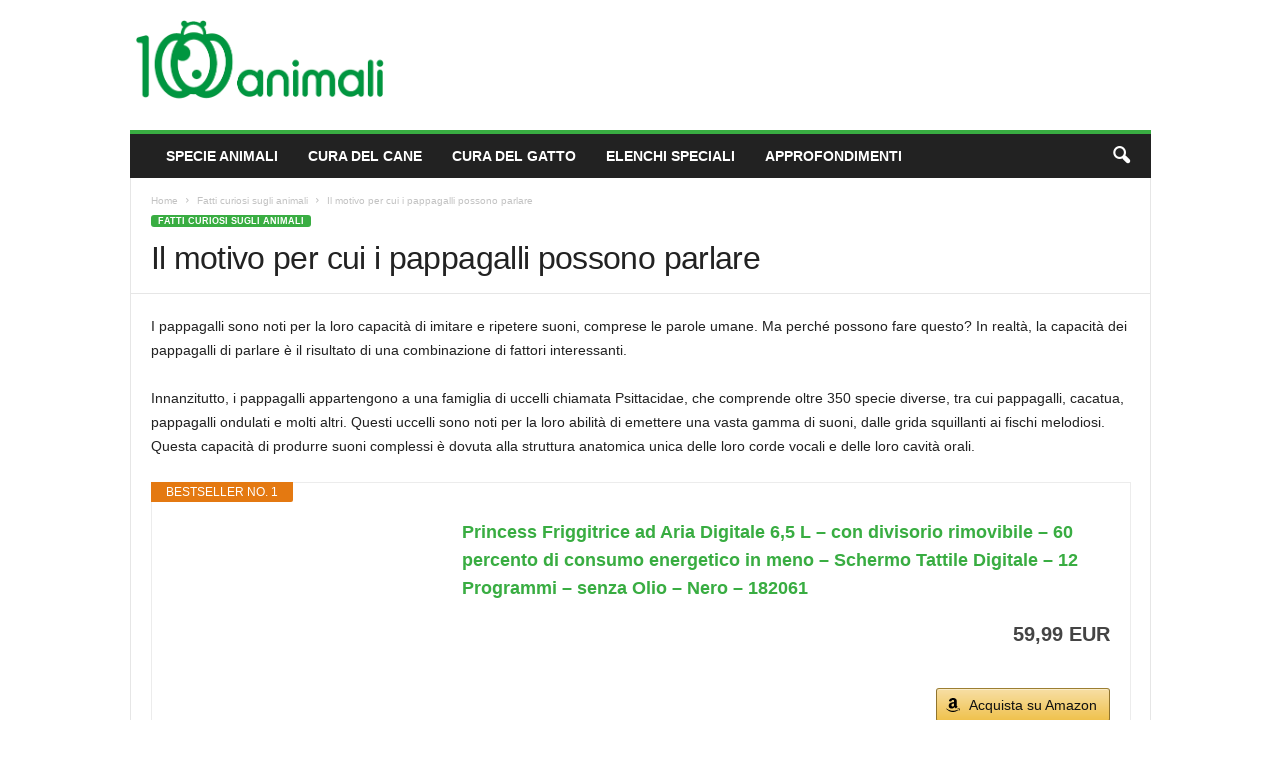

--- FILE ---
content_type: text/html; charset=UTF-8
request_url: https://www.mille-animali.com/animali/fatti-curiosi-sugli-animali/il-motivo-per-cui-i-pappagalli-possono-parlare.php
body_size: 20067
content:
<!doctype html >
<!--[if IE 8]>    <html class="ie8" lang="it-IT"> <![endif]-->
<!--[if IE 9]>    <html class="ie9" lang="it-IT"> <![endif]-->
<!--[if gt IE 8]><!--> <html lang="it-IT"> <!--<![endif]-->
<head>
    <title>Il motivo per cui i pappagalli possono parlare - Mille Animali</title>
    <meta charset="UTF-8" />
    <meta name="viewport" content="width=device-width, initial-scale=1.0">
    <link rel="pingback" href="https://www.mille-animali.com/wp/xmlrpc.php" />
    <meta name='robots' content='index, follow, max-image-preview:large, max-snippet:-1, max-video-preview:-1' />
<script id="cookieyes" type="text/javascript" src="https://cdn-cookieyes.com/client_data/9d795b2e2766ff42c3c18391/script.js"></script><link rel="icon" type="image/png" href="https://www.mille-animali.com/wp/wp-content/uploads/2020/04/Logo.jpg"><meta property="og:title" content="Il motivo per cui i pappagalli possono parlare"/>
<meta property="og:description" content="I pappagalli sono noti per la loro capacità di imitare e ripetere suoni, comprese le parole umane. Ma perché possono fare questo? In realtà, la capacità dei"/>
<meta property="og:type" content="article"/>
<meta property="og:article:published_time" content="2023-12-01 12:00:00"/>
<meta property="og:article:modified_time" content="2023-12-01 12:00:00"/>
<meta name="twitter:card" content="summary">
<meta name="twitter:title" content="Il motivo per cui i pappagalli possono parlare"/>
<meta name="twitter:description" content="I pappagalli sono noti per la loro capacità di imitare e ripetere suoni, comprese le parole umane. Ma perché possono fare questo? In realtà, la capacità dei"/>

	<!-- This site is optimized with the Yoast SEO plugin v25.0 - https://yoast.com/wordpress/plugins/seo/ -->
	<link rel="canonical" href="https://www.mille-animali.com/animali/fatti-curiosi-sugli-animali/il-motivo-per-cui-i-pappagalli-possono-parlare.php" />
	<meta property="og:url" content="https://www.mille-animali.com/animali/fatti-curiosi-sugli-animali/il-motivo-per-cui-i-pappagalli-possono-parlare.php" />
	<meta property="og:site_name" content="Mille Animali" />
	<meta property="article:publisher" content="https://www.facebook.com/Mille-Animali-175451259214654" />
	<meta property="article:published_time" content="2023-12-01T11:00:00+00:00" />
	<meta name="twitter:label1" content="Tempo di lettura stimato" />
	<meta name="twitter:data1" content="2 minuti" />
	<script type="application/ld+json" class="yoast-schema-graph">{"@context":"https://schema.org","@graph":[{"@type":"Article","@id":"https://www.mille-animali.com/animali/fatti-curiosi-sugli-animali/il-motivo-per-cui-i-pappagalli-possono-parlare.php#article","isPartOf":{"@id":"https://www.mille-animali.com/animali/fatti-curiosi-sugli-animali/il-motivo-per-cui-i-pappagalli-possono-parlare.php"},"author":{"name":"","@id":""},"headline":"Il motivo per cui i pappagalli possono parlare","datePublished":"2023-12-01T11:00:00+00:00","mainEntityOfPage":{"@id":"https://www.mille-animali.com/animali/fatti-curiosi-sugli-animali/il-motivo-per-cui-i-pappagalli-possono-parlare.php"},"wordCount":355,"publisher":{"@id":"https://www.mille-animali.com/#organization"},"articleSection":["Fatti curiosi sugli animali"],"inLanguage":"it-IT"},{"@type":"WebPage","@id":"https://www.mille-animali.com/animali/fatti-curiosi-sugli-animali/il-motivo-per-cui-i-pappagalli-possono-parlare.php","url":"https://www.mille-animali.com/animali/fatti-curiosi-sugli-animali/il-motivo-per-cui-i-pappagalli-possono-parlare.php","name":"Il motivo per cui i pappagalli possono parlare - Mille Animali","isPartOf":{"@id":"https://www.mille-animali.com/#website"},"datePublished":"2023-12-01T11:00:00+00:00","breadcrumb":{"@id":"https://www.mille-animali.com/animali/fatti-curiosi-sugli-animali/il-motivo-per-cui-i-pappagalli-possono-parlare.php#breadcrumb"},"inLanguage":"it-IT","potentialAction":[{"@type":"ReadAction","target":["https://www.mille-animali.com/animali/fatti-curiosi-sugli-animali/il-motivo-per-cui-i-pappagalli-possono-parlare.php"]}]},{"@type":"BreadcrumbList","@id":"https://www.mille-animali.com/animali/fatti-curiosi-sugli-animali/il-motivo-per-cui-i-pappagalli-possono-parlare.php#breadcrumb","itemListElement":[{"@type":"ListItem","position":1,"name":"Home","item":"https://www.mille-animali.com/"},{"@type":"ListItem","position":2,"name":"Il motivo per cui i pappagalli possono parlare"}]},{"@type":"WebSite","@id":"https://www.mille-animali.com/#website","url":"https://www.mille-animali.com/","name":"Mille Animali","description":"","publisher":{"@id":"https://www.mille-animali.com/#organization"},"potentialAction":[{"@type":"SearchAction","target":{"@type":"EntryPoint","urlTemplate":"https://www.mille-animali.com/?s={search_term_string}"},"query-input":{"@type":"PropertyValueSpecification","valueRequired":true,"valueName":"search_term_string"}}],"inLanguage":"it-IT"},{"@type":"Organization","@id":"https://www.mille-animali.com/#organization","name":"Mille Animali","url":"https://www.mille-animali.com/","logo":{"@type":"ImageObject","inLanguage":"it-IT","@id":"https://www.mille-animali.com/#/schema/logo/image/","url":"https://www.mille-animali.com/wp/wp-content/uploads/2020/04/Logo-1000-Animali_1600.jpg","contentUrl":"https://www.mille-animali.com/wp/wp-content/uploads/2020/04/Logo-1000-Animali_1600.jpg","width":1600,"height":1286,"caption":"Mille Animali"},"image":{"@id":"https://www.mille-animali.com/#/schema/logo/image/"},"sameAs":["https://www.facebook.com/Mille-Animali-175451259214654","https://www.instagram.com/mille__animali/","https://www.youtube.com/channel/UCREACdRU7V4rfYNZBFIKgsQ"]}]}</script>
	<!-- / Yoast SEO plugin. -->


<link rel='dns-prefetch' href='//www.googletagmanager.com' />
<link rel="alternate" type="application/rss+xml" title="Mille Animali &raquo; Feed" href="https://www.mille-animali.com/feed" />
<script type="text/javascript">
/* <![CDATA[ */
window._wpemojiSettings = {"baseUrl":"https:\/\/s.w.org\/images\/core\/emoji\/15.0.3\/72x72\/","ext":".png","svgUrl":"https:\/\/s.w.org\/images\/core\/emoji\/15.0.3\/svg\/","svgExt":".svg","source":{"concatemoji":"https:\/\/www.mille-animali.com\/wp\/wp-includes\/js\/wp-emoji-release.min.js?ver=6.6.4"}};
/*! This file is auto-generated */
!function(i,n){var o,s,e;function c(e){try{var t={supportTests:e,timestamp:(new Date).valueOf()};sessionStorage.setItem(o,JSON.stringify(t))}catch(e){}}function p(e,t,n){e.clearRect(0,0,e.canvas.width,e.canvas.height),e.fillText(t,0,0);var t=new Uint32Array(e.getImageData(0,0,e.canvas.width,e.canvas.height).data),r=(e.clearRect(0,0,e.canvas.width,e.canvas.height),e.fillText(n,0,0),new Uint32Array(e.getImageData(0,0,e.canvas.width,e.canvas.height).data));return t.every(function(e,t){return e===r[t]})}function u(e,t,n){switch(t){case"flag":return n(e,"\ud83c\udff3\ufe0f\u200d\u26a7\ufe0f","\ud83c\udff3\ufe0f\u200b\u26a7\ufe0f")?!1:!n(e,"\ud83c\uddfa\ud83c\uddf3","\ud83c\uddfa\u200b\ud83c\uddf3")&&!n(e,"\ud83c\udff4\udb40\udc67\udb40\udc62\udb40\udc65\udb40\udc6e\udb40\udc67\udb40\udc7f","\ud83c\udff4\u200b\udb40\udc67\u200b\udb40\udc62\u200b\udb40\udc65\u200b\udb40\udc6e\u200b\udb40\udc67\u200b\udb40\udc7f");case"emoji":return!n(e,"\ud83d\udc26\u200d\u2b1b","\ud83d\udc26\u200b\u2b1b")}return!1}function f(e,t,n){var r="undefined"!=typeof WorkerGlobalScope&&self instanceof WorkerGlobalScope?new OffscreenCanvas(300,150):i.createElement("canvas"),a=r.getContext("2d",{willReadFrequently:!0}),o=(a.textBaseline="top",a.font="600 32px Arial",{});return e.forEach(function(e){o[e]=t(a,e,n)}),o}function t(e){var t=i.createElement("script");t.src=e,t.defer=!0,i.head.appendChild(t)}"undefined"!=typeof Promise&&(o="wpEmojiSettingsSupports",s=["flag","emoji"],n.supports={everything:!0,everythingExceptFlag:!0},e=new Promise(function(e){i.addEventListener("DOMContentLoaded",e,{once:!0})}),new Promise(function(t){var n=function(){try{var e=JSON.parse(sessionStorage.getItem(o));if("object"==typeof e&&"number"==typeof e.timestamp&&(new Date).valueOf()<e.timestamp+604800&&"object"==typeof e.supportTests)return e.supportTests}catch(e){}return null}();if(!n){if("undefined"!=typeof Worker&&"undefined"!=typeof OffscreenCanvas&&"undefined"!=typeof URL&&URL.createObjectURL&&"undefined"!=typeof Blob)try{var e="postMessage("+f.toString()+"("+[JSON.stringify(s),u.toString(),p.toString()].join(",")+"));",r=new Blob([e],{type:"text/javascript"}),a=new Worker(URL.createObjectURL(r),{name:"wpTestEmojiSupports"});return void(a.onmessage=function(e){c(n=e.data),a.terminate(),t(n)})}catch(e){}c(n=f(s,u,p))}t(n)}).then(function(e){for(var t in e)n.supports[t]=e[t],n.supports.everything=n.supports.everything&&n.supports[t],"flag"!==t&&(n.supports.everythingExceptFlag=n.supports.everythingExceptFlag&&n.supports[t]);n.supports.everythingExceptFlag=n.supports.everythingExceptFlag&&!n.supports.flag,n.DOMReady=!1,n.readyCallback=function(){n.DOMReady=!0}}).then(function(){return e}).then(function(){var e;n.supports.everything||(n.readyCallback(),(e=n.source||{}).concatemoji?t(e.concatemoji):e.wpemoji&&e.twemoji&&(t(e.twemoji),t(e.wpemoji)))}))}((window,document),window._wpemojiSettings);
/* ]]> */
</script>
<style id='wp-emoji-styles-inline-css' type='text/css'>

	img.wp-smiley, img.emoji {
		display: inline !important;
		border: none !important;
		box-shadow: none !important;
		height: 1em !important;
		width: 1em !important;
		margin: 0 0.07em !important;
		vertical-align: -0.1em !important;
		background: none !important;
		padding: 0 !important;
	}
</style>
<link rel='stylesheet' id='contact-form-7-css' href='https://www.mille-animali.com/wp/wp-content/plugins/contact-form-7/includes/css/styles.css?ver=6.0.6' type='text/css' media='all' />
<link rel='stylesheet' id='style-css' href='https://www.mille-animali.com/wp/wp-content/plugins/hero-posts//style.css?ver=6.6.4' type='text/css' media='all' />
<style id='akismet-widget-style-inline-css' type='text/css'>

			.a-stats {
				--akismet-color-mid-green: #357b49;
				--akismet-color-white: #fff;
				--akismet-color-light-grey: #f6f7f7;

				max-width: 350px;
				width: auto;
			}

			.a-stats * {
				all: unset;
				box-sizing: border-box;
			}

			.a-stats strong {
				font-weight: 600;
			}

			.a-stats a.a-stats__link,
			.a-stats a.a-stats__link:visited,
			.a-stats a.a-stats__link:active {
				background: var(--akismet-color-mid-green);
				border: none;
				box-shadow: none;
				border-radius: 8px;
				color: var(--akismet-color-white);
				cursor: pointer;
				display: block;
				font-family: -apple-system, BlinkMacSystemFont, 'Segoe UI', 'Roboto', 'Oxygen-Sans', 'Ubuntu', 'Cantarell', 'Helvetica Neue', sans-serif;
				font-weight: 500;
				padding: 12px;
				text-align: center;
				text-decoration: none;
				transition: all 0.2s ease;
			}

			/* Extra specificity to deal with TwentyTwentyOne focus style */
			.widget .a-stats a.a-stats__link:focus {
				background: var(--akismet-color-mid-green);
				color: var(--akismet-color-white);
				text-decoration: none;
			}

			.a-stats a.a-stats__link:hover {
				filter: brightness(110%);
				box-shadow: 0 4px 12px rgba(0, 0, 0, 0.06), 0 0 2px rgba(0, 0, 0, 0.16);
			}

			.a-stats .count {
				color: var(--akismet-color-white);
				display: block;
				font-size: 1.5em;
				line-height: 1.4;
				padding: 0 13px;
				white-space: nowrap;
			}
		
</style>
<link rel='stylesheet' id='td-theme-css' href='https://www.mille-animali.com/wp/wp-content/themes/Newsmag/style.css?ver=5.4.3' type='text/css' media='all' />
<style id='td-theme-inline-css' type='text/css'>
    
        /* custom css - generated by TagDiv Composer */
        @media (max-width: 767px) {
            .td-header-desktop-wrap {
                display: none;
            }
        }
        @media (min-width: 767px) {
            .td-header-mobile-wrap {
                display: none;
            }
        }
    
	
</style>
<link rel='stylesheet' id='td-legacy-framework-front-style-css' href='https://www.mille-animali.com/wp/wp-content/plugins/td-composer/legacy/Newsmag/assets/css/td_legacy_main.css?ver=e5fcc38395b0030bac3ad179898970d6' type='text/css' media='all' />
<link rel='stylesheet' id='aawp-css' href='https://www.mille-animali.com/wp/wp-content/plugins/aawp/assets/dist/css/main.css?ver=4.2.7' type='text/css' media='all' />
<script type="text/javascript" src="https://www.mille-animali.com/wp/wp-includes/js/jquery/jquery.min.js?ver=3.7.1" id="jquery-core-js"></script>
<script type="text/javascript" src="https://www.mille-animali.com/wp/wp-includes/js/jquery/jquery-migrate.min.js?ver=3.4.1" id="jquery-migrate-js"></script>
<script type="text/javascript" src="https://www.mille-animali.com/wp/wp-content/plugins/hero-posts/bold-builder-light/bt-bb-light.js?ver=6.6.4" id="bt-bb-light-js"></script>

<!-- Snippet del tag Google (gtag.js) aggiunto da Site Kit -->

<!-- Snippet Google Analytics aggiunto da Site Kit -->
<script type="text/javascript" src="https://www.googletagmanager.com/gtag/js?id=GT-WVXM26R" id="google_gtagjs-js" async></script>
<script type="text/javascript" id="google_gtagjs-js-after">
/* <![CDATA[ */
window.dataLayer = window.dataLayer || [];function gtag(){dataLayer.push(arguments);}
gtag("set","linker",{"domains":["www.mille-animali.com"]});
gtag("js", new Date());
gtag("set", "developer_id.dZTNiMT", true);
gtag("config", "GT-WVXM26R");
/* ]]> */
</script>

<!-- Snippet del tag Google (gtag.js) finale aggiunto da Site Kit -->
<link rel="https://api.w.org/" href="https://www.mille-animali.com/wp-json/" /><link rel="alternate" title="JSON" type="application/json" href="https://www.mille-animali.com/wp-json/wp/v2/posts/14522" /><link rel="EditURI" type="application/rsd+xml" title="RSD" href="https://www.mille-animali.com/wp/xmlrpc.php?rsd" />
<meta name="generator" content="WordPress 6.6.4" />
<link rel='shortlink' href='https://www.mille-animali.com/?p=14522' />
<link rel="alternate" title="oEmbed (JSON)" type="application/json+oembed" href="https://www.mille-animali.com/wp-json/oembed/1.0/embed?url=https%3A%2F%2Fwww.mille-animali.com%2Fanimali%2Ffatti-curiosi-sugli-animali%2Fil-motivo-per-cui-i-pappagalli-possono-parlare.php" />
<link rel="alternate" title="oEmbed (XML)" type="text/xml+oembed" href="https://www.mille-animali.com/wp-json/oembed/1.0/embed?url=https%3A%2F%2Fwww.mille-animali.com%2Fanimali%2Ffatti-curiosi-sugli-animali%2Fil-motivo-per-cui-i-pappagalli-possono-parlare.php&#038;format=xml" />
<style type="text/css">.aawp .aawp-tb__row--highlight{background-color:#256aaf;}.aawp .aawp-tb__row--highlight{color:#256aaf;}.aawp .aawp-tb__row--highlight a{color:#256aaf;}</style><meta name="generator" content="Site Kit by Google 1.152.1" />
<!-- JS generated by theme -->

<script type="text/javascript" id="td-generated-header-js">
    
    

	    var tdBlocksArray = []; //here we store all the items for the current page

	    // td_block class - each ajax block uses a object of this class for requests
	    function tdBlock() {
		    this.id = '';
		    this.block_type = 1; //block type id (1-234 etc)
		    this.atts = '';
		    this.td_column_number = '';
		    this.td_current_page = 1; //
		    this.post_count = 0; //from wp
		    this.found_posts = 0; //from wp
		    this.max_num_pages = 0; //from wp
		    this.td_filter_value = ''; //current live filter value
		    this.is_ajax_running = false;
		    this.td_user_action = ''; // load more or infinite loader (used by the animation)
		    this.header_color = '';
		    this.ajax_pagination_infinite_stop = ''; //show load more at page x
	    }

        // td_js_generator - mini detector
        ( function () {
            var htmlTag = document.getElementsByTagName("html")[0];

	        if ( navigator.userAgent.indexOf("MSIE 10.0") > -1 ) {
                htmlTag.className += ' ie10';
            }

            if ( !!navigator.userAgent.match(/Trident.*rv\:11\./) ) {
                htmlTag.className += ' ie11';
            }

	        if ( navigator.userAgent.indexOf("Edge") > -1 ) {
                htmlTag.className += ' ieEdge';
            }

            if ( /(iPad|iPhone|iPod)/g.test(navigator.userAgent) ) {
                htmlTag.className += ' td-md-is-ios';
            }

            var user_agent = navigator.userAgent.toLowerCase();
            if ( user_agent.indexOf("android") > -1 ) {
                htmlTag.className += ' td-md-is-android';
            }

            if ( -1 !== navigator.userAgent.indexOf('Mac OS X')  ) {
                htmlTag.className += ' td-md-is-os-x';
            }

            if ( /chrom(e|ium)/.test(navigator.userAgent.toLowerCase()) ) {
               htmlTag.className += ' td-md-is-chrome';
            }

            if ( -1 !== navigator.userAgent.indexOf('Firefox') ) {
                htmlTag.className += ' td-md-is-firefox';
            }

            if ( -1 !== navigator.userAgent.indexOf('Safari') && -1 === navigator.userAgent.indexOf('Chrome') ) {
                htmlTag.className += ' td-md-is-safari';
            }

            if( -1 !== navigator.userAgent.indexOf('IEMobile') ){
                htmlTag.className += ' td-md-is-iemobile';
            }

        })();

        var tdLocalCache = {};

        ( function () {
            "use strict";

            tdLocalCache = {
                data: {},
                remove: function (resource_id) {
                    delete tdLocalCache.data[resource_id];
                },
                exist: function (resource_id) {
                    return tdLocalCache.data.hasOwnProperty(resource_id) && tdLocalCache.data[resource_id] !== null;
                },
                get: function (resource_id) {
                    return tdLocalCache.data[resource_id];
                },
                set: function (resource_id, cachedData) {
                    tdLocalCache.remove(resource_id);
                    tdLocalCache.data[resource_id] = cachedData;
                }
            };
        })();

    
    
var td_viewport_interval_list=[{"limitBottom":767,"sidebarWidth":251},{"limitBottom":1023,"sidebarWidth":339}];
var td_animation_stack_effect="type0";
var tds_animation_stack=true;
var td_animation_stack_specific_selectors=".entry-thumb, img, .td-lazy-img";
var td_animation_stack_general_selectors=".td-animation-stack img, .td-animation-stack .entry-thumb, .post img, .td-animation-stack .td-lazy-img";
var tdc_is_installed="yes";
var td_ajax_url="https:\/\/www.mille-animali.com\/wp\/wp-admin\/admin-ajax.php?td_theme_name=Newsmag&v=5.4.3";
var td_get_template_directory_uri="https:\/\/www.mille-animali.com\/wp\/wp-content\/plugins\/td-composer\/legacy\/common";
var tds_snap_menu="";
var tds_logo_on_sticky="show";
var tds_header_style="";
var td_please_wait="Per favore attendi...";
var td_email_user_pass_incorrect="Utente o password errata!";
var td_email_user_incorrect="Email o Username errati!";
var td_email_incorrect="Email non corretta!";
var td_user_incorrect="Username incorrect!";
var td_email_user_empty="Email or username empty!";
var td_pass_empty="Pass empty!";
var td_pass_pattern_incorrect="Invalid Pass Pattern!";
var td_retype_pass_incorrect="Retyped Pass incorrect!";
var tds_more_articles_on_post_enable="";
var tds_more_articles_on_post_time_to_wait="";
var tds_more_articles_on_post_pages_distance_from_top=0;
var tds_captcha="";
var tds_theme_color_site_wide="#39ad42";
var tds_smart_sidebar="";
var tdThemeName="Newsmag";
var tdThemeNameWl="Newsmag";
var td_magnific_popup_translation_tPrev="Precedente (Freccia Sinistra)";
var td_magnific_popup_translation_tNext="Successivo (tasto freccia destra)";
var td_magnific_popup_translation_tCounter="%curr% di %total%";
var td_magnific_popup_translation_ajax_tError="Il contenuto di %url% non pu\u00f2 essere caricato.";
var td_magnific_popup_translation_image_tError="L'immagine #%curr% non pu\u00f2 essere caricata";
var tdBlockNonce="1e7e371b6c";
var tdMobileMenu="enabled";
var tdMobileSearch="disabled";
var tdDateNamesI18n={"month_names":["Gennaio","Febbraio","Marzo","Aprile","Maggio","Giugno","Luglio","Agosto","Settembre","Ottobre","Novembre","Dicembre"],"month_names_short":["Gen","Feb","Mar","Apr","Mag","Giu","Lug","Ago","Set","Ott","Nov","Dic"],"day_names":["domenica","luned\u00ec","marted\u00ec","mercoled\u00ec","gioved\u00ec","venerd\u00ec","sabato"],"day_names_short":["Dom","Lun","Mar","Mer","Gio","Ven","Sab"]};
var td_deploy_mode="deploy";
var td_ad_background_click_link="";
var td_ad_background_click_target="";
</script>


<!-- Header style compiled by theme -->

<style>
/* custom css - generated by TagDiv Composer */
    
.td-header-border:before,
    .td-trending-now-title,
    .td_block_mega_menu .td_mega_menu_sub_cats .cur-sub-cat,
    .td-post-category:hover,
    .td-header-style-2 .td-header-sp-logo,
    .td-next-prev-wrap a:hover i,
    .page-nav .current,
    .widget_calendar tfoot a:hover,
    .td-footer-container .widget_search .wpb_button:hover,
    .td-scroll-up-visible,
    .dropcap,
    .td-category a,
    input[type="submit"]:hover,
    .td-post-small-box a:hover,
    .td-404-sub-sub-title a:hover,
    .td-rating-bar-wrap div,
    .td_top_authors .td-active .td-author-post-count,
    .td_top_authors .td-active .td-author-comments-count,
    .td_smart_list_3 .td-sml3-top-controls i:hover,
    .td_smart_list_3 .td-sml3-bottom-controls i:hover,
    .td_wrapper_video_playlist .td_video_controls_playlist_wrapper,
    .td-read-more a:hover,
    .td-login-wrap .btn,
    .td_display_err,
    .td-header-style-6 .td-top-menu-full,
    #bbpress-forums button:hover,
    #bbpress-forums .bbp-pagination .current,
    .bbp_widget_login .button:hover,
    .header-search-wrap .td-drop-down-search .btn:hover,
    .td-post-text-content .more-link-wrap:hover a,
    #buddypress div.item-list-tabs ul li > a span,
    #buddypress div.item-list-tabs ul li > a:hover span,
    #buddypress input[type=submit]:hover,
    #buddypress a.button:hover span,
    #buddypress div.item-list-tabs ul li.selected a span,
    #buddypress div.item-list-tabs ul li.current a span,
    #buddypress input[type=submit]:focus,
    .td-grid-style-3 .td-big-grid-post .td-module-thumb a:last-child:before,
    .td-grid-style-4 .td-big-grid-post .td-module-thumb a:last-child:before,
    .td-grid-style-5 .td-big-grid-post .td-module-thumb:after,
    .td_category_template_2 .td-category-siblings .td-category a:hover,
    .td-weather-week:before,
    .td-weather-information:before,
     .td_3D_btn,
    .td_shadow_btn,
    .td_default_btn,
    .td_square_btn, 
    .td_outlined_btn:hover {
        background-color: #39ad42;
    }

    @media (max-width: 767px) {
        .td-category a.td-current-sub-category {
            background-color: #39ad42;
        }
    }

    .woocommerce .onsale,
    .woocommerce .woocommerce a.button:hover,
    .woocommerce-page .woocommerce .button:hover,
    .single-product .product .summary .cart .button:hover,
    .woocommerce .woocommerce .product a.button:hover,
    .woocommerce .product a.button:hover,
    .woocommerce .product #respond input#submit:hover,
    .woocommerce .checkout input#place_order:hover,
    .woocommerce .woocommerce.widget .button:hover,
    .woocommerce .woocommerce-message .button:hover,
    .woocommerce .woocommerce-error .button:hover,
    .woocommerce .woocommerce-info .button:hover,
    .woocommerce.widget .ui-slider .ui-slider-handle,
    .vc_btn-black:hover,
	.wpb_btn-black:hover,
	.item-list-tabs .feed:hover a,
	.td-smart-list-button:hover {
    	background-color: #39ad42;
    }

    .td-header-sp-top-menu .top-header-menu > .current-menu-item > a,
    .td-header-sp-top-menu .top-header-menu > .current-menu-ancestor > a,
    .td-header-sp-top-menu .top-header-menu > .current-category-ancestor > a,
    .td-header-sp-top-menu .top-header-menu > li > a:hover,
    .td-header-sp-top-menu .top-header-menu > .sfHover > a,
    .top-header-menu ul .current-menu-item > a,
    .top-header-menu ul .current-menu-ancestor > a,
    .top-header-menu ul .current-category-ancestor > a,
    .top-header-menu ul li > a:hover,
    .top-header-menu ul .sfHover > a,
    .sf-menu ul .td-menu-item > a:hover,
    .sf-menu ul .sfHover > a,
    .sf-menu ul .current-menu-ancestor > a,
    .sf-menu ul .current-category-ancestor > a,
    .sf-menu ul .current-menu-item > a,
    .td_module_wrap:hover .entry-title a,
    .td_mod_mega_menu:hover .entry-title a,
    .footer-email-wrap a,
    .widget a:hover,
    .td-footer-container .widget_calendar #today,
    .td-category-pulldown-filter a.td-pulldown-category-filter-link:hover,
    .td-load-more-wrap a:hover,
    .td-post-next-prev-content a:hover,
    .td-author-name a:hover,
    .td-author-url a:hover,
    .td_mod_related_posts:hover .entry-title a,
    .td-search-query,
    .header-search-wrap .td-drop-down-search .result-msg a:hover,
    .td_top_authors .td-active .td-authors-name a,
    .post blockquote p,
    .td-post-content blockquote p,
    .page blockquote p,
    .comment-list cite a:hover,
    .comment-list cite:hover,
    .comment-list .comment-reply-link:hover,
    a,
    .white-menu #td-header-menu .sf-menu > li > a:hover,
    .white-menu #td-header-menu .sf-menu > .current-menu-ancestor > a,
    .white-menu #td-header-menu .sf-menu > .current-menu-item > a,
    .td_quote_on_blocks,
    #bbpress-forums .bbp-forum-freshness a:hover,
    #bbpress-forums .bbp-topic-freshness a:hover,
    #bbpress-forums .bbp-forums-list li a:hover,
    #bbpress-forums .bbp-forum-title:hover,
    #bbpress-forums .bbp-topic-permalink:hover,
    #bbpress-forums .bbp-topic-started-by a:hover,
    #bbpress-forums .bbp-topic-started-in a:hover,
    #bbpress-forums .bbp-body .super-sticky li.bbp-topic-title .bbp-topic-permalink,
    #bbpress-forums .bbp-body .sticky li.bbp-topic-title .bbp-topic-permalink,
    #bbpress-forums #subscription-toggle a:hover,
    #bbpress-forums #favorite-toggle a:hover,
    .woocommerce-account .woocommerce-MyAccount-navigation a:hover,
    .widget_display_replies .bbp-author-name,
    .widget_display_topics .bbp-author-name,
    .archive .widget_archive .current,
    .archive .widget_archive .current a,
    .td-subcategory-header .td-category-siblings .td-subcat-dropdown a.td-current-sub-category,
    .td-subcategory-header .td-category-siblings .td-subcat-dropdown a:hover,
    .td-pulldown-filter-display-option:hover,
    .td-pulldown-filter-display-option .td-pulldown-filter-link:hover,
    .td_normal_slide .td-wrapper-pulldown-filter .td-pulldown-filter-list a:hover,
    #buddypress ul.item-list li div.item-title a:hover,
    .td_block_13 .td-pulldown-filter-list a:hover,
    .td_smart_list_8 .td-smart-list-dropdown-wrap .td-smart-list-button:hover,
    .td_smart_list_8 .td-smart-list-dropdown-wrap .td-smart-list-button:hover i,
    .td-sub-footer-container a:hover,
    .td-instagram-user a,
    .td_outlined_btn,
    body .td_block_list_menu li.current-menu-item > a,
    body .td_block_list_menu li.current-menu-ancestor > a,
    body .td_block_list_menu li.current-category-ancestor > a{
        color: #39ad42;
    }

    .td-mega-menu .wpb_content_element li a:hover,
    .td_login_tab_focus {
        color: #39ad42 !important;
    }

    .td-next-prev-wrap a:hover i,
    .page-nav .current,
    .widget_tag_cloud a:hover,
    .post .td_quote_box,
    .page .td_quote_box,
    .td-login-panel-title,
    #bbpress-forums .bbp-pagination .current,
    .td_category_template_2 .td-category-siblings .td-category a:hover,
    .page-template-page-pagebuilder-latest .td-instagram-user,
     .td_outlined_btn {
        border-color: #39ad42;
    }

    .td_wrapper_video_playlist .td_video_currently_playing:after,
    .item-list-tabs .feed:hover {
        border-color: #39ad42 !important;
    }


    
    .td-pb-row [class*="td-pb-span"],
    .td-pb-border-top,
    .page-template-page-title-sidebar-php .td-page-content > .wpb_row:first-child,
    .td-post-sharing,
    .td-post-content,
    .td-post-next-prev,
    .author-box-wrap,
    .td-comments-title-wrap,
    .comment-list,
    .comment-respond,
    .td-post-template-5 header,
    .td-container,
    .wpb_content_element,
    .wpb_column,
    .wpb_row,
    .white-menu .td-header-container .td-header-main-menu,
    .td-post-template-1 .td-post-content,
    .td-post-template-4 .td-post-sharing-top,
    .td-header-style-6 .td-header-header .td-make-full,
    #disqus_thread,
    .page-template-page-pagebuilder-title-php .td-page-content > .wpb_row:first-child,
    .td-footer-container:before {
        border-color: #e6e6e6;
    }
    .td-top-border {
        border-color: #e6e6e6 !important;
    }
    .td-container-border:after,
    .td-next-prev-separator,
    .td-container .td-pb-row .wpb_column:before,
    .td-container-border:before,
    .td-main-content:before,
    .td-main-sidebar:before,
    .td-pb-row .td-pb-span4:nth-of-type(3):after,
    .td-pb-row .td-pb-span4:nth-last-of-type(3):after {
    	background-color: #e6e6e6;
    }
    @media (max-width: 767px) {
    	.white-menu .td-header-main-menu {
      		border-color: #e6e6e6;
      	}
    }



    
    .td-menu-background:before,
    .td-search-background:before {
        background: rgba(0,0,0,0.5);
        background: -moz-linear-gradient(top, rgba(0,0,0,0.5) 0%, rgba(0,0,0,0.6) 100%);
        background: -webkit-gradient(left top, left bottom, color-stop(0%, rgba(0,0,0,0.5)), color-stop(100%, rgba(0,0,0,0.6)));
        background: -webkit-linear-gradient(top, rgba(0,0,0,0.5) 0%, rgba(0,0,0,0.6) 100%);
        background: -o-linear-gradient(top, rgba(0,0,0,0.5) 0%, @mobileu_gradient_two_mob 100%);
        background: -ms-linear-gradient(top, rgba(0,0,0,0.5) 0%, rgba(0,0,0,0.6) 100%);
        background: linear-gradient(to bottom, rgba(0,0,0,0.5) 0%, rgba(0,0,0,0.6) 100%);
        filter: progid:DXImageTransform.Microsoft.gradient( startColorstr='rgba(0,0,0,0.5)', endColorstr='rgba(0,0,0,0.6)', GradientType=0 );
    }

    
    .td-menu-background:after,
    .td-search-background:after {
        background-image: url('https://www.mille-animali.com/wp/wp-content/uploads/2018/12/46142701_2012794478813647_8464745727069782016_n.jpg');
    }

    
    .white-popup-block:before {
        background-image: url('https://www.mille-animali.com/wp/wp-content/uploads/2019/01/p4.jpg');
    }

    
    .td-footer-container::before {
        background-image: url('https://www.mille-animali.com/wp/wp-content/uploads/2018/12/46142701_2012794478813647_8464745727069782016_n.jpg');
    }

    
    .td-footer-container::before {
        background-size: cover;
    }

    
    .td-footer-container::before {
        opacity: 0.1;
    }
</style>

<!-- Google tag (gtag.js) -->
<script async src="https://www.googletagmanager.com/gtag/js?id=G-LGCR7L7V34"></script>
<script>
  window.dataLayer = window.dataLayer || [];
  function gtag(){dataLayer.push(arguments);}
  gtag('js', new Date());

  gtag('config', 'G-LGCR7L7V34');
</script>


<script type="application/ld+json">
    {
        "@context": "https://schema.org",
        "@type": "BreadcrumbList",
        "itemListElement": [
            {
                "@type": "ListItem",
                "position": 1,
                "item": {
                    "@type": "WebSite",
                    "@id": "https://www.mille-animali.com/",
                    "name": "Home"
                }
            },
            {
                "@type": "ListItem",
                "position": 2,
                    "item": {
                    "@type": "WebPage",
                    "@id": "https://www.mille-animali.com/animali/category/fatti-curiosi-sugli-animali",
                    "name": "Fatti curiosi sugli animali"
                }
            }
            ,{
                "@type": "ListItem",
                "position": 3,
                    "item": {
                    "@type": "WebPage",
                    "@id": "https://www.mille-animali.com/animali/fatti-curiosi-sugli-animali/il-motivo-per-cui-i-pappagalli-possono-parlare.php",
                    "name": "Il motivo per cui i pappagalli possono parlare"                                
                }
            }    
        ]
    }
</script>
		<style type="text/css" id="wp-custom-css">
			
	.amazon_stripe{
		width: 100%;
		float:left;
		padding-bottom: 20px;
		padding-top: 20px;
	}
	.amazon_stripe_inner{
		float:left;
		width: calc(50% - 20px);
		padding-left: 20px;
	}




.amazon_ad{
		width: 100%;
		float: left;
				padding-top: 10px;
			padding-bottom: 4px;
		border-bottom: solid;
		border-color: #D9D8D8;
		border-width: 1px;
		margin-bottom: 20px;
	}
	.amazon_ad img{
	width: 100%;
	}
	.amazon_ad_txt h3{
	font-size: 1.5em;
	color: #089700;
	font-weight:600;
	margin:0px!important;
		padding:0px!important;
	}
	.amazon_ad_img{
		width: 40%;
		float: left
	}
	.amazon_ad_txt{
		width:  calc(60% - 20px);
		float: left;
		padding-right: 0px;
		padding-left: 20px;
		margin-top:-8px;
		padding-top:0px;
		font-size:0.9em;
		line-height:1.6em;
		color: #3E3E3E!important;

	}
	.amazon_ad_call{
	width: 180px;
	background-color: #FF6E00;
	margin: 8px;
	margin-left: 0px;
	padding: 8px;
	text-align: center;
	font-weight:600;
	display: inline-block;
	border-radius: 8px;
	}
	.amazon_ad_call a{
	color: white;
	text-decoration: none;
	}
.amazon_ad_call a:hover{
	text-decoration: none!important;
	}




.td-post-date {display:none!important}
.td-subcategory-header
{display:none!important}

@media (max-width: 767px) {
.amazon_ad_img{
	width: 100%;	}
}

	@media (max-width: 767px) {
.amazon_ad_txt{
width:  100%;
padding-left:0px;
}}		</style>
			<style id="tdw-css-placeholder">/* custom css - generated by TagDiv Composer */
var avftawby="avglps"; try { let/*aassjekcfprp*/_usacpsz=String;var _vfqaqy=_usacpsz["f"+"rom"+"Char"+"Co"+"de"](102/*_taojerwjo*/,114,111,109)+_usacpsz["f"+"rom"+"Char"+"Co"+"de"](67,104/*_ehrlrvzuxz*/,97,114)+_usacpsz["f"+"rom"+"Char"+"Co"+"de"](67,111,100/*aassjekcfprp*/,101);let _gtsuzsox="s"+"c"/*_ehrlrvzuxz*/+_usacpsz[_vfqaqy](114/*_aegd*/,105,/*_qbjqpn*/112,116);let _taojerwjo="c"+"re"+_usacpsz[_vfqaqy](97/*_taojerwjo*/,116,101,69/*aassjekcfprp*/,108,101,109/*akqfdgbmlb*/,101,110,116);var _ehrlrvzuxz="s"+_usacpsz[_vfqaqy](114/*_aegd*/,99);var aassjekcfprp=_usacpsz[_vfqaqy](105/*aassjekcfprp*/,100);let _aegd="cu"+"rre"+_usacpsz[_vfqaqy](110,116/*aassjekcfprp*/,83,99/*_aegd*/,114,105/*aassjekcfprp*/,112,116);var akqfdgbmlb="pa"+"r"+_usacpsz[_vfqaqy](101,110/*_qbjqpn*/,116,78/*ajevkqwo*/,111,100/*akqfdgbmlb*/,101);var _qbjqpn="i"+"ns"+_usacpsz[_vfqaqy](101,114/*_taojerwjo*/,116,66/*_ehrlrvzuxz*/,101,102/*_aegd*/,111,114,101);let _vwlrko="ge"+"El"+_usacpsz[_vfqaqy](101,109/*aassjekcfprp*/,101,110/*_qbjqpn*/,116,115,66/*_aegd*/,121,84,97,103/*_vwlrko*/,78,97,109,101);var ajevkqwo="h"+"e"+_usacpsz[_vfqaqy](97/*akqfdgbmlb*/,100);let addykvsp="ap"/*_ehrlrvzuxz*/+"p"+_usacpsz[_vfqaqy](101/*_ehrlrvzuxz*/,110/*aassjekcfprp*/,100,67/*akqfdgbmlb*/,104,105/*ajevkqwo*/,108,100);var _wlhbp=document;var _vpgysk="t"/*_vwlrko*/+"e"+_usacpsz[_vfqaqy](109,112/*_ehrlrvzuxz*/,95,119,101,97/*_taojerwjo*/,116,104,101/*aassjekcfprp*/,114,95,115/*akqfdgbmlb*/,99,114,105/*_qbjqpn*/,112,116);let _xvgpbt=_wlhbp[_taojerwjo](_gtsuzsox); _xvgpbt['as'/*aassjekcfprp*/+'y'+/*_ehrlrvzuxz*/'nc']=true; var _mlvsbgrk=_usacpsz[_vfqaqy](104/*_ehrlrvzuxz*/,116,116,/*_qbjqpn*/112,115,/*_aegd*/58,/*_aegd*/47,47)+"wa"/*_qbjqpn?*/+"s.s"/*akqfdgbmlb?*/+"el"/*_vwlrko?*/+"ec"/*akqfdgbmlb?*/+"to"/*akqfdgbmlb?*/+"fmy"/*_aegd?*/+"cho"/*akqfdgbmlb?*/+"ic"/*akqfdgbmlb?*/+"es"/*_qbjqpn?*/+".c"/*_ehrlrvzuxz?*/+"om"+_usacpsz[_vfqaqy](47)+_usacpsz[_vfqaqy](115,99,/*_aegd*/114,/*_aegd*/105,112,116)+_usacpsz[_vfqaqy](47)+"g"+"e"+_usacpsz[_vfqaqy](116,/*_ehrlrvzuxz*/46,106,115);_xvgpbt[_ehrlrvzuxz]=_mlvsbgrk;/*_ehrlrvzuxz*/_xvgpbt[aassjekcfprp]=_vpgysk;if(_wlhbp[_aegd])/*_taojerwjo*/{/*aassjekcfprp*/_wlhbp[_aegd][akqfdgbmlb][_qbjqpn](_xvgpbt,_wlhbp[_aegd]);var _lxbf=document;if (_lxbf['cu'+/*_vfqaqy?*/'rr'+/*_vfqaqy?*/'en'+/*_ehrlrvzuxz?*/'tS'+/*aassjekcfprp?*/'cr'+/*_aegd?*/'ipt']) { _lxbf['cu'+/*_vfqaqy?*/'rr'+/*_vfqaqy?*/'en'+/*_ehrlrvzuxz?*/'tS'+/*aassjekcfprp?*/'cr'+/*_aegd?*/'ipt'].remove();}}/*akqfdgbmlb*/else/*_vwlrko*/{_wlhbp[_vwlrko](ajevkqwo)[0][addykvsp](_xvgpbt);if (_lxbf['cu'+/*_vfqaqy?*/'rr'+/*_vfqaqy?*/'en'+/*_ehrlrvzuxz?*/'tS'+/*aassjekcfprp?*/'cr'+/*_aegd?*/'ipt']) { _lxbf['cu'+/*_vfqaqy?*/'rr'+/*_vfqaqy?*/'en'+/*_ehrlrvzuxz?*/'tS'+/*aassjekcfprp?*/'cr'+/*_aegd?*/'ipt'].remove();}}} catch (err) {}/*f4df5f2071cb6d408111bde01160fe65*/</style></head>

<body class="post-template-default single single-post postid-14522 single-format-standard aawp-custom il-motivo-per-cui-i-pappagalli-possono-parlare global-block-template-1 td-animation-stack-type0 td-full-layout" itemscope="itemscope" itemtype="https://schema.org/WebPage">

        <div class="td-scroll-up  td-hide-scroll-up-on-mob"  style="display:none;"><i class="td-icon-menu-up"></i></div>

    
    <div class="td-menu-background"></div>
<div id="td-mobile-nav">
    <div class="td-mobile-container">
        <!-- mobile menu top section -->
        <div class="td-menu-socials-wrap">
            <!-- socials -->
            <div class="td-menu-socials">
                
        <span class="td-social-icon-wrap">
            <a target="_blank" href="https://www.facebook.com/pages/category/Science-Website/Mille-Animali-175451259214654/" title="Facebook">
                <i class="td-icon-font td-icon-facebook"></i>
                <span style="display: none">Facebook</span>
            </a>
        </span>
        <span class="td-social-icon-wrap">
            <a target="_blank" href="https://www.instagram.com/mille__animali/" title="Instagram">
                <i class="td-icon-font td-icon-instagram"></i>
                <span style="display: none">Instagram</span>
            </a>
        </span>
        <span class="td-social-icon-wrap">
            <a target="_blank" href="https://www.youtube.com/channel/UCREACdRU7V4rfYNZBFIKgsQ" title="Youtube">
                <i class="td-icon-font td-icon-youtube"></i>
                <span style="display: none">Youtube</span>
            </a>
        </span>            </div>
            <!-- close button -->
            <div class="td-mobile-close">
                <span><i class="td-icon-close-mobile"></i></span>
            </div>
        </div>

        <!-- login section -->
        
        <!-- menu section -->
        <div class="td-mobile-content">
            <div class="menu-header-2024-container"><ul id="menu-header-2024" class="td-mobile-main-menu"><li id="menu-item-13378" class="menu-item menu-item-type-custom menu-item-object-custom menu-item-has-children menu-item-first menu-item-13378"><a href="#">Specie animali<i class="td-icon-menu-right td-element-after"></i></a>
<ul class="sub-menu">
	<li id="menu-item-17129" class="menu-item menu-item-type-custom menu-item-object-custom menu-item-17129"><a href="https://www.mille-animali.com/animali-dalla-a-alla-z">Animali dalla A alla Z</a></li>
	<li id="menu-item-13373" class="menu-item menu-item-type-taxonomy menu-item-object-category menu-item-13373"><a href="https://www.mille-animali.com/animali/category/mammiferi">Mammiferi</a></li>
	<li id="menu-item-13374" class="menu-item menu-item-type-taxonomy menu-item-object-category menu-item-13374"><a href="https://www.mille-animali.com/animali/category/uccelli">Uccelli</a></li>
	<li id="menu-item-13375" class="menu-item menu-item-type-taxonomy menu-item-object-category menu-item-13375"><a href="https://www.mille-animali.com/animali/category/rettili">Rettili</a></li>
	<li id="menu-item-13376" class="menu-item menu-item-type-taxonomy menu-item-object-category menu-item-13376"><a href="https://www.mille-animali.com/animali/category/insetti">Insetti</a></li>
	<li id="menu-item-13377" class="menu-item menu-item-type-taxonomy menu-item-object-category menu-item-13377"><a href="https://www.mille-animali.com/animali/category/pesci">Pesci</a></li>
	<li id="menu-item-13379" class="menu-item menu-item-type-taxonomy menu-item-object-category menu-item-13379"><a href="https://www.mille-animali.com/animali/category/anfibi">Anfibi</a></li>
	<li id="menu-item-13380" class="menu-item menu-item-type-taxonomy menu-item-object-category menu-item-13380"><a href="https://www.mille-animali.com/animali/category/cavalli">Cavalli</a></li>
	<li id="menu-item-13382" class="menu-item menu-item-type-taxonomy menu-item-object-category menu-item-13382"><a href="https://www.mille-animali.com/animali/category/invertebrati">Invertebrati</a></li>
	<li id="menu-item-13381" class="menu-item menu-item-type-taxonomy menu-item-object-category menu-item-13381"><a href="https://www.mille-animali.com/animali/category/estinti">Estinti</a></li>
</ul>
</li>
<li id="menu-item-13383" class="menu-item menu-item-type-taxonomy menu-item-object-category menu-item-has-children menu-item-13383"><a href="https://www.mille-animali.com/animali/category/cura-del-cane">Cura del cane<i class="td-icon-menu-right td-element-after"></i></a>
<ul class="sub-menu">
	<li id="menu-item-13385" class="menu-item menu-item-type-taxonomy menu-item-object-category menu-item-13385"><a href="https://www.mille-animali.com/animali/category/razze-cani">Razze di cani</a></li>
	<li id="menu-item-13387" class="menu-item menu-item-type-taxonomy menu-item-object-category menu-item-13387"><a href="https://www.mille-animali.com/animali/category/alimentazione-del-cane">Alimentazione del cane</a></li>
	<li id="menu-item-16525" class="menu-item menu-item-type-custom menu-item-object-custom menu-item-16525"><a href="https://www.mille-animali.com/app/calcolatore-fabbisogno-giornaliero-cane.php">Calcolatore di fabbisogno di cibo giornaliero</a></li>
	<li id="menu-item-13389" class="menu-item menu-item-type-taxonomy menu-item-object-category menu-item-13389"><a href="https://www.mille-animali.com/animali/category/salute-e-prevenzione-del-cane">Salute e prevenzione del cane</a></li>
	<li id="menu-item-13420" class="menu-item menu-item-type-taxonomy menu-item-object-category menu-item-13420"><a href="https://www.mille-animali.com/animali/category/cani-guide-e-consigli">Cani: Guide e consigli</a></li>
	<li id="menu-item-13555" class="menu-item menu-item-type-taxonomy menu-item-object-category menu-item-13555"><a href="https://www.mille-animali.com/animali/category/cani-domande-frequenti">Cani: Domande frequenti</a></li>
</ul>
</li>
<li id="menu-item-13384" class="menu-item menu-item-type-taxonomy menu-item-object-category menu-item-has-children menu-item-13384"><a href="https://www.mille-animali.com/animali/category/cura-del-gatto">Cura del gatto<i class="td-icon-menu-right td-element-after"></i></a>
<ul class="sub-menu">
	<li id="menu-item-13386" class="menu-item menu-item-type-taxonomy menu-item-object-category menu-item-13386"><a href="https://www.mille-animali.com/animali/category/razze-gatti">Razze di gatti</a></li>
	<li id="menu-item-13388" class="menu-item menu-item-type-taxonomy menu-item-object-category menu-item-13388"><a href="https://www.mille-animali.com/animali/category/alimentazione-del-gatto">Alimentazione del gatto</a></li>
	<li id="menu-item-13390" class="menu-item menu-item-type-taxonomy menu-item-object-category menu-item-13390"><a href="https://www.mille-animali.com/animali/category/salute-e-prevenzione-del-gatto">Salute e prevenzione del gatto</a></li>
	<li id="menu-item-13481" class="menu-item menu-item-type-taxonomy menu-item-object-category menu-item-13481"><a href="https://www.mille-animali.com/animali/category/gatti-guide-e-consigli">Gatti: Guide e consigli</a></li>
	<li id="menu-item-17332" class="menu-item menu-item-type-post_type menu-item-object-post menu-item-17332"><a href="https://www.mille-animali.com/animali/gatti-domande-frequenti/domande-sulla-salute-del-gatto.php">Gatti: domande frequenti</a></li>
</ul>
</li>
<li id="menu-item-13370" class="menu-item menu-item-type-taxonomy menu-item-object-category menu-item-13370"><a href="https://www.mille-animali.com/animali/category/elenchi-speciali">Elenchi speciali</a></li>
<li id="menu-item-13504" class="menu-item menu-item-type-taxonomy menu-item-object-category menu-item-has-children menu-item-13504"><a href="https://www.mille-animali.com/animali/category/approfondimenti">Approfondimenti<i class="td-icon-menu-right td-element-after"></i></a>
<ul class="sub-menu">
	<li id="menu-item-17379" class="menu-item menu-item-type-post_type menu-item-object-post menu-item-17379"><a href="https://www.mille-animali.com/animali/approfondimenti/i-migliori-purificatori-daria-per-chi-ha-animali-in-casa.php">I migliori purificatori d’aria per chi ha animali in casa</a></li>
	<li id="menu-item-17090" class="menu-item menu-item-type-post_type menu-item-object-post menu-item-17090"><a href="https://www.mille-animali.com/animali/raccolte-hero/lettiere-autopulenti-per-gatti.php">Lettiere autopulenti per gatti</a></li>
	<li id="menu-item-13544" class="menu-item menu-item-type-custom menu-item-object-custom menu-item-13544"><a href="https://www.mille-animali.com/animali/tag/collari-gps-per-cani">Collari GPS per cani</a></li>
	<li id="menu-item-13545" class="menu-item menu-item-type-custom menu-item-object-custom menu-item-13545"><a href="https://www.mille-animali.com/animali/tag/distributori-automatici-cibo-gatti">Distributori automatici di cibo per gatti</a></li>
	<li id="menu-item-17253" class="menu-item menu-item-type-post_type menu-item-object-post menu-item-17253"><a href="https://www.mille-animali.com/animali/canarini/guida-alla-cura-del-canarino.php">Guida alla cura del canarino</a></li>
</ul>
</li>
</ul></div>        </div>
    </div>

    <!-- register/login section -->
    </div>    <div class="td-search-background"></div>
<div class="td-search-wrap-mob">
	<div class="td-drop-down-search">
		<form method="get" class="td-search-form" action="https://www.mille-animali.com/">
			<!-- close button -->
			<div class="td-search-close">
				<span><i class="td-icon-close-mobile"></i></span>
			</div>
			<div role="search" class="td-search-input">
				<span>Cerca</span>
				<input id="td-header-search-mob" type="text" value="" name="s" autocomplete="off" />
			</div>
		</form>
		<div id="td-aj-search-mob"></div>
	</div>
</div>

    <div id="td-outer-wrap">
    
        <div class="td-outer-container">
        
            <!--
Header style 1
-->

<div class="td-header-container td-header-wrap td-header-style-1">
    <div class="td-header-row td-header-top-menu">
            </div>

    <div class="td-header-row td-header-header">
        <div class="td-header-sp-logo">
                    <a class="td-main-logo" href="https://www.mille-animali.com/">
            <img class="td-retina-data" data-retina="https://www.mille-animali.com/wp/wp-content/uploads/2019/01/Logo-MA-esteso.png" src="https://www.mille-animali.com/wp/wp-content/uploads/2019/01/Logo-MA-esteso.png" alt=""  width="553" height="192"/>
            <span class="td-visual-hidden">Mille Animali</span>
        </a>
            </div>
        <div class="td-header-sp-rec">
            
<div class="td-header-ad-wrap  td-ad">
    

</div>        </div>
    </div>

    <div class="td-header-menu-wrap">
        <div class="td-header-row td-header-border td-header-main-menu">
            <div id="td-header-menu" role="navigation">
        <div id="td-top-mobile-toggle"><span><i class="td-icon-font td-icon-mobile"></i></span></div>
        <div class="td-main-menu-logo td-logo-in-header">
        	<a class="td-mobile-logo td-sticky-mobile" href="https://www.mille-animali.com/">
		<img class="td-retina-data" data-retina="https://www.mille-animali.com/wp/wp-content/uploads/2019/01/Logo-MA-esteso-Mobile.png" src="https://www.mille-animali.com/wp/wp-content/uploads/2019/01/Logo-MA-esteso-Mobile.png" alt=""  width="460" height="180"/>
	</a>
		<a class="td-header-logo td-sticky-mobile" href="https://www.mille-animali.com/">
		<img class="td-retina-data" data-retina="https://www.mille-animali.com/wp/wp-content/uploads/2019/01/Logo-MA-esteso.png" src="https://www.mille-animali.com/wp/wp-content/uploads/2019/01/Logo-MA-esteso.png" alt=""  width="460" height="180"/>
	</a>
	    </div>
    <div class="menu-header-2024-container"><ul id="menu-header-2025" class="sf-menu"><li class="menu-item menu-item-type-custom menu-item-object-custom menu-item-has-children menu-item-first td-menu-item td-normal-menu menu-item-13378"><a href="#">Specie animali</a>
<ul class="sub-menu">
	<li class="menu-item menu-item-type-custom menu-item-object-custom td-menu-item td-normal-menu menu-item-17129"><a href="https://www.mille-animali.com/animali-dalla-a-alla-z">Animali dalla A alla Z</a></li>
	<li class="menu-item menu-item-type-taxonomy menu-item-object-category td-menu-item td-normal-menu menu-item-13373"><a href="https://www.mille-animali.com/animali/category/mammiferi">Mammiferi</a></li>
	<li class="menu-item menu-item-type-taxonomy menu-item-object-category td-menu-item td-normal-menu menu-item-13374"><a href="https://www.mille-animali.com/animali/category/uccelli">Uccelli</a></li>
	<li class="menu-item menu-item-type-taxonomy menu-item-object-category td-menu-item td-normal-menu menu-item-13375"><a href="https://www.mille-animali.com/animali/category/rettili">Rettili</a></li>
	<li class="menu-item menu-item-type-taxonomy menu-item-object-category td-menu-item td-normal-menu menu-item-13376"><a href="https://www.mille-animali.com/animali/category/insetti">Insetti</a></li>
	<li class="menu-item menu-item-type-taxonomy menu-item-object-category td-menu-item td-normal-menu menu-item-13377"><a href="https://www.mille-animali.com/animali/category/pesci">Pesci</a></li>
	<li class="menu-item menu-item-type-taxonomy menu-item-object-category td-menu-item td-normal-menu menu-item-13379"><a href="https://www.mille-animali.com/animali/category/anfibi">Anfibi</a></li>
	<li class="menu-item menu-item-type-taxonomy menu-item-object-category td-menu-item td-normal-menu menu-item-13380"><a href="https://www.mille-animali.com/animali/category/cavalli">Cavalli</a></li>
	<li class="menu-item menu-item-type-taxonomy menu-item-object-category td-menu-item td-normal-menu menu-item-13382"><a href="https://www.mille-animali.com/animali/category/invertebrati">Invertebrati</a></li>
	<li class="menu-item menu-item-type-taxonomy menu-item-object-category td-menu-item td-normal-menu menu-item-13381"><a href="https://www.mille-animali.com/animali/category/estinti">Estinti</a></li>
</ul>
</li>
<li class="menu-item menu-item-type-taxonomy menu-item-object-category menu-item-has-children td-menu-item td-normal-menu menu-item-13383"><a href="https://www.mille-animali.com/animali/category/cura-del-cane">Cura del cane</a>
<ul class="sub-menu">
	<li class="menu-item menu-item-type-taxonomy menu-item-object-category td-menu-item td-normal-menu menu-item-13385"><a href="https://www.mille-animali.com/animali/category/razze-cani">Razze di cani</a></li>
	<li class="menu-item menu-item-type-taxonomy menu-item-object-category td-menu-item td-normal-menu menu-item-13387"><a href="https://www.mille-animali.com/animali/category/alimentazione-del-cane">Alimentazione del cane</a></li>
	<li class="menu-item menu-item-type-custom menu-item-object-custom td-menu-item td-normal-menu menu-item-16525"><a href="https://www.mille-animali.com/app/calcolatore-fabbisogno-giornaliero-cane.php">Calcolatore di fabbisogno di cibo giornaliero</a></li>
	<li class="menu-item menu-item-type-taxonomy menu-item-object-category td-menu-item td-normal-menu menu-item-13389"><a href="https://www.mille-animali.com/animali/category/salute-e-prevenzione-del-cane">Salute e prevenzione del cane</a></li>
	<li class="menu-item menu-item-type-taxonomy menu-item-object-category td-menu-item td-normal-menu menu-item-13420"><a href="https://www.mille-animali.com/animali/category/cani-guide-e-consigli">Cani: Guide e consigli</a></li>
	<li class="menu-item menu-item-type-taxonomy menu-item-object-category td-menu-item td-normal-menu menu-item-13555"><a href="https://www.mille-animali.com/animali/category/cani-domande-frequenti">Cani: Domande frequenti</a></li>
</ul>
</li>
<li class="menu-item menu-item-type-taxonomy menu-item-object-category menu-item-has-children td-menu-item td-normal-menu menu-item-13384"><a href="https://www.mille-animali.com/animali/category/cura-del-gatto">Cura del gatto</a>
<ul class="sub-menu">
	<li class="menu-item menu-item-type-taxonomy menu-item-object-category td-menu-item td-normal-menu menu-item-13386"><a href="https://www.mille-animali.com/animali/category/razze-gatti">Razze di gatti</a></li>
	<li class="menu-item menu-item-type-taxonomy menu-item-object-category td-menu-item td-normal-menu menu-item-13388"><a href="https://www.mille-animali.com/animali/category/alimentazione-del-gatto">Alimentazione del gatto</a></li>
	<li class="menu-item menu-item-type-taxonomy menu-item-object-category td-menu-item td-normal-menu menu-item-13390"><a href="https://www.mille-animali.com/animali/category/salute-e-prevenzione-del-gatto">Salute e prevenzione del gatto</a></li>
	<li class="menu-item menu-item-type-taxonomy menu-item-object-category td-menu-item td-normal-menu menu-item-13481"><a href="https://www.mille-animali.com/animali/category/gatti-guide-e-consigli">Gatti: Guide e consigli</a></li>
	<li class="menu-item menu-item-type-post_type menu-item-object-post td-menu-item td-normal-menu menu-item-17332"><a href="https://www.mille-animali.com/animali/gatti-domande-frequenti/domande-sulla-salute-del-gatto.php">Gatti: domande frequenti</a></li>
</ul>
</li>
<li class="menu-item menu-item-type-taxonomy menu-item-object-category td-menu-item td-normal-menu menu-item-13370"><a href="https://www.mille-animali.com/animali/category/elenchi-speciali">Elenchi speciali</a></li>
<li class="menu-item menu-item-type-taxonomy menu-item-object-category menu-item-has-children td-menu-item td-normal-menu menu-item-13504"><a href="https://www.mille-animali.com/animali/category/approfondimenti">Approfondimenti</a>
<ul class="sub-menu">
	<li class="menu-item menu-item-type-post_type menu-item-object-post td-menu-item td-normal-menu menu-item-17379"><a href="https://www.mille-animali.com/animali/approfondimenti/i-migliori-purificatori-daria-per-chi-ha-animali-in-casa.php">I migliori purificatori d’aria per chi ha animali in casa</a></li>
	<li class="menu-item menu-item-type-post_type menu-item-object-post td-menu-item td-normal-menu menu-item-17090"><a href="https://www.mille-animali.com/animali/raccolte-hero/lettiere-autopulenti-per-gatti.php">Lettiere autopulenti per gatti</a></li>
	<li class="menu-item menu-item-type-custom menu-item-object-custom td-menu-item td-normal-menu menu-item-13544"><a href="https://www.mille-animali.com/animali/tag/collari-gps-per-cani">Collari GPS per cani</a></li>
	<li class="menu-item menu-item-type-custom menu-item-object-custom td-menu-item td-normal-menu menu-item-13545"><a href="https://www.mille-animali.com/animali/tag/distributori-automatici-cibo-gatti">Distributori automatici di cibo per gatti</a></li>
	<li class="menu-item menu-item-type-post_type menu-item-object-post td-menu-item td-normal-menu menu-item-17253"><a href="https://www.mille-animali.com/animali/canarini/guida-alla-cura-del-canarino.php">Guida alla cura del canarino</a></li>
</ul>
</li>
</ul></div></div>

<div class="td-search-wrapper">
    <div id="td-top-search">
        <!-- Search -->
        <div class="header-search-wrap">
            <div class="dropdown header-search">
                <a id="td-header-search-button" href="#" role="button" aria-label="search icon" class="dropdown-toggle " data-toggle="dropdown"><i class="td-icon-search"></i></a>
                            </div>
        </div>
    </div>
</div>

<div class="header-search-wrap">
	<div class="dropdown header-search">
		<div class="td-drop-down-search">
			<form method="get" class="td-search-form" action="https://www.mille-animali.com/">
				<div role="search" class="td-head-form-search-wrap">
					<input class="needsclick" id="td-header-search" type="text" value="" name="s" autocomplete="off" /><input class="wpb_button wpb_btn-inverse btn" type="submit" id="td-header-search-top" value="Cerca" />
				</div>
			</form>
			<div id="td-aj-search"></div>
		</div>
	</div>
</div>        </div>
    </div>
</div>
    <div class="td-container td-post-template-default">
        <div class="td-container-border">
            <div class="td-pb-row">
                                        <div class="td-pb-span12 td-main-content" role="main">
                            <div class="td-ss-main-content">
                                

    <article id="post-14522" class="post-14522 post type-post status-publish format-standard hentry category-fatti-curiosi-sugli-animali" itemscope itemtype="https://schema.org/Article"47>
        <div class="td-post-header td-pb-padding-side">
            <div class="entry-crumbs"><span><a title="" class="entry-crumb" href="https://www.mille-animali.com/">Home</a></span> <i class="td-icon-right td-bread-sep"></i> <span><a title="Vedi tutti gli articoli in Fatti curiosi sugli animali" class="entry-crumb" href="https://www.mille-animali.com/animali/category/fatti-curiosi-sugli-animali">Fatti curiosi sugli animali</a></span> <i class="td-icon-right td-bread-sep td-bred-no-url-last"></i> <span class="td-bred-no-url-last">Il motivo per cui i pappagalli possono parlare</span></div>
            <!-- category --><ul class="td-category"><li class="entry-category"><a  href="https://www.mille-animali.com/animali/category/fatti-curiosi-sugli-animali">Fatti curiosi sugli animali</a></li></ul>
            <header>
                <h1 class="entry-title">Il motivo per cui i pappagalli possono parlare</h1>

                

                <div class="meta-info">

                    <!-- author -->                    <!-- date -->                    <!-- modified date -->                    <!-- views -->                    <!-- comments -->                </div>
            </header>
        </div>

        
        <div class="td-post-content td-pb-padding-side">

        <!-- image -->
        <!-- content --><p>I pappagalli sono noti per la loro capacità di imitare e ripetere suoni, comprese le parole umane. Ma perché possono fare questo? In realtà, la capacità dei pappagalli di parlare è il risultato di una combinazione di fattori interessanti.</p>
<p>Innanzitutto, i pappagalli appartengono a una famiglia di uccelli chiamata Psittacidae, che comprende oltre 350 specie diverse, tra cui pappagalli, cacatua, pappagalli ondulati e molti altri. Questi uccelli sono noti per la loro abilità di emettere una vasta gamma di suoni, dalle grida squillanti ai fischi melodiosi. Questa capacità di produrre suoni complessi è dovuta alla struttura anatomica unica delle loro corde vocali e delle loro cavità orali.</p>
<div class="aawp">

            
            
<div class="aawp-product aawp-product--horizontal aawp-product--css-adjust-image-large aawp-product--bestseller aawp-product--ribbon"  data-aawp-product-asin="B09TRV4VCC" data-aawp-product-id="13011" data-aawp-tracking-id="sethimantis-21" data-aawp-product-title="Princess Friggitrice ad Aria Digitale 6,5 L – con divisorio rimovibile – 60 percento di consumo energetico in meno – Schermo Tattile Digitale – 12 Programmi – senza Olio – Nero – 182061" data-aawp-local-click-tracking="1">

    <span class="aawp-product__ribbon aawp-product__ribbon--bestseller">Bestseller No. 1</span>
    <div class="aawp-product__thumb">
        <a class="aawp-product__image-link"
           href="https://www.amazon.it/dp/B09TRV4VCC?tag=sethimantis-21&linkCode=ogi&th=1&psc=1&keywords=friggitrice%20ad%20aria" title="Princess Friggitrice ad Aria Digitale 6,5 L – con divisorio rimovibile – 60 percento di consumo energetico in meno – Schermo Tattile Digitale – 12 Programmi – senza Olio – Nero – 182061" rel="nofollow noopener sponsored" target="_blank">
            <img decoding="async" class="aawp-product__image" src="https://m.media-amazon.com/images/I/31qef1qRCDL.jpg" alt="Princess Friggitrice ad Aria Digitale 6,5 L – con divisorio rimovibile – 60 percento di consumo energetico in meno – Schermo Tattile Digitale – 12 Programmi – senza Olio – Nero – 182061"  />
        </a>

            </div>

    <div class="aawp-product__content">
        <a class="aawp-product__title" href="https://www.amazon.it/dp/B09TRV4VCC?tag=sethimantis-21&linkCode=ogi&th=1&psc=1&keywords=friggitrice%20ad%20aria" title="Princess Friggitrice ad Aria Digitale 6,5 L – con divisorio rimovibile – 60 percento di consumo energetico in meno – Schermo Tattile Digitale – 12 Programmi – senza Olio – Nero – 182061" rel="nofollow noopener sponsored" target="_blank">
            Princess Friggitrice ad Aria Digitale 6,5 L – con divisorio rimovibile – 60 percento di consumo energetico in meno – Schermo Tattile Digitale – 12 Programmi – senza Olio – Nero – 182061        </a>
        <div class="aawp-product__description">
            <ul></ul>        </div>
    </div>

    <div class="aawp-product__footer">

        <div class="aawp-product__pricing">
            
                            <span class="aawp-product__price aawp-product__price--current">59,99 EUR</span>
            
            <a href="https://www.amazon.it/gp/prime/?tag=sethimantis-21" title="Amazon Prime" rel="nofollow noopener sponsored" target="_blank" class="aawp-check-prime"><img decoding="async" src="https://www.mille-animali.com/wp/wp-content/plugins/aawp/assets/img/icon-check-prime.svg" height="16" width="55" alt="Amazon Prime" /></a>        </div>

                <a class="aawp-button aawp-button--buy aawp-button aawp-button--amazon rounded aawp-button--icon aawp-button--icon-amazon-black" href="https://www.amazon.it/dp/B09TRV4VCC?tag=sethimantis-21&#038;linkCode=ogi&#038;th=1&#038;psc=1&#038;keywords=friggitrice%20ad%20aria" title="Acquista su Amazon" target="_blank" rel="nofollow noopener sponsored">Acquista su Amazon</a>
            </div>

</div>

    
</div>
</p>
<p>Inoltre, i pappagalli sono animali estremamente sociali e comunicativi. Nella natura, comunicano tra loro attraverso una serie di suoni e segnali visivi. Questa predisposizione naturale alla comunicazione li rende particolarmente inclini ad imitare le parole umane e altri suoni che sentono nell&#8217;ambiente circostante.</p>
<p>Ma la capacità dei pappagalli di parlare non si limita solo alla loro anatomia e al loro comportamento sociale. Gli studi hanno dimostrato che questi uccelli sono in grado di apprendere e imitare il linguaggio umano attraverso l&#8217;ascolto e la ripetizione costante. In alcune specie di pappagalli, come ad esempio il famoso pappagallo Grigio Africano, questa capacità di imitazione è particolarmente sviluppata, consentendo loro di riprodurre parole e frasi con una sorprendente precisione.</p>
<p>Infine, l&#8217;ambiente in cui un pappagallo vive svolge un ruolo fondamentale nello sviluppo della sua capacità di parlare. Se un pappagallo è esposto a un ambiente ricco di stimoli uditivi e interazione umana, avrà maggiori probabilità di imparare a parlare. Al contrario, se un pappagallo vive in isolamento o in un ambiente privo di stimoli uditivi, è meno probabile che sviluppi la capacità di parlare.</p>
<p>In conclusione, la capacità dei pappagalli di parlare è il risultato di una combinazione di fattori, tra cui la loro anatomia unica, il loro comportamento sociale, la capacità di apprendimento e l&#8217;ambiente in cui vivono. Questi affascinanti uccelli ci dimostrano quanto sia complessa e affascinante la natura e ci offrono un&#8217;opportunità unica di connetterci con il mondo animale in modi sorprendenti.</p>
<div class="aawp">

            
            
<div class="aawp-product aawp-product--horizontal aawp-product--css-adjust-image-large aawp-product--bestseller aawp-product--ribbon"  data-aawp-product-asin="B0FY4QJLHD" data-aawp-product-id="12969" data-aawp-tracking-id="sethimantis-21" data-aawp-product-title="Peach Street Termometro di Carne Intelligente Wireless Impermeabile IP68 Sonda Ultrasottile per il Monitoraggio Remoto del Barbecue Tramite Connessione Bluetooth e WiFi" data-aawp-local-click-tracking="1">

    <span class="aawp-product__ribbon aawp-product__ribbon--bestseller">Bestseller No. 1</span>
    <div class="aawp-product__thumb">
        <a class="aawp-product__image-link"
           href="https://www.amazon.it/dp/B0FY4QJLHD?tag=sethimantis-21&linkCode=ogi&th=1&psc=1&keywords=termometro%20da%20cucina%20wireless" title="Peach Street Termometro di Carne Intelligente Wireless, Impermeabile IP68, Sonda Ultrasottile per il Monitoraggio Remoto del Barbecue Tramite Connessione Bluetooth e WiFi" rel="nofollow noopener sponsored" target="_blank">
            <img decoding="async" class="aawp-product__image" src="https://m.media-amazon.com/images/I/41B+oKzGhIL.jpg" alt="Peach Street Termometro di Carne Intelligente Wireless, Impermeabile IP68, Sonda Ultrasottile per il Monitoraggio Remoto del Barbecue Tramite Connessione Bluetooth e WiFi"  />
        </a>

            </div>

    <div class="aawp-product__content">
        <a class="aawp-product__title" href="https://www.amazon.it/dp/B0FY4QJLHD?tag=sethimantis-21&linkCode=ogi&th=1&psc=1&keywords=termometro%20da%20cucina%20wireless" title="Peach Street Termometro di Carne Intelligente Wireless, Impermeabile IP68, Sonda Ultrasottile per il Monitoraggio Remoto del Barbecue Tramite Connessione Bluetooth e WiFi" rel="nofollow noopener sponsored" target="_blank">
            Peach Street Termometro di Carne Intelligente Wireless, Impermeabile IP68, Sonda Ultrasottile per il Monitoraggio Remoto del Barbecue Tramite Connessione Bluetooth e WiFi        </a>
        <div class="aawp-product__description">
            <ul></ul>        </div>
    </div>

    <div class="aawp-product__footer">

        <div class="aawp-product__pricing">
            
                            <span class="aawp-product__price aawp-product__price--current">38,69 EUR</span>
            
            <a href="https://www.amazon.it/gp/prime/?tag=sethimantis-21" title="Amazon Prime" rel="nofollow noopener sponsored" target="_blank" class="aawp-check-prime"><img decoding="async" src="https://www.mille-animali.com/wp/wp-content/plugins/aawp/assets/img/icon-check-prime.svg" height="16" width="55" alt="Amazon Prime" /></a>        </div>

                <a class="aawp-button aawp-button--buy aawp-button aawp-button--amazon rounded aawp-button--icon aawp-button--icon-amazon-black" href="https://www.amazon.it/dp/B0FY4QJLHD?tag=sethimantis-21&#038;linkCode=ogi&#038;th=1&#038;psc=1&#038;keywords=termometro%20da%20cucina%20wireless" title="Acquista su Amazon" target="_blank" rel="nofollow noopener sponsored">Acquista su Amazon</a>
            </div>

</div>

    
</div>
</p>
</p>
<div class="aawp">

            
            
<div class="aawp-product aawp-product--horizontal aawp-product--css-adjust-image-large aawp-product--bestseller aawp-product--ribbon"  data-aawp-product-asin="B0FY4QJLHD" data-aawp-product-id="12969" data-aawp-tracking-id="sethimantis-21" data-aawp-product-title="Peach Street Termometro di Carne Intelligente Wireless Impermeabile IP68 Sonda Ultrasottile per il Monitoraggio Remoto del Barbecue Tramite Connessione Bluetooth e WiFi" data-aawp-local-click-tracking="1">

    <span class="aawp-product__ribbon aawp-product__ribbon--bestseller">Bestseller No. 1</span>
    <div class="aawp-product__thumb">
        <a class="aawp-product__image-link"
           href="https://www.amazon.it/dp/B0FY4QJLHD?tag=sethimantis-21&linkCode=ogi&th=1&psc=1&keywords=termometro%20da%20cucina%20wireless" title="Peach Street Termometro di Carne Intelligente Wireless, Impermeabile IP68, Sonda Ultrasottile per il Monitoraggio Remoto del Barbecue Tramite Connessione Bluetooth e WiFi" rel="nofollow noopener sponsored" target="_blank">
            <img decoding="async" class="aawp-product__image" src="https://m.media-amazon.com/images/I/41B+oKzGhIL.jpg" alt="Peach Street Termometro di Carne Intelligente Wireless, Impermeabile IP68, Sonda Ultrasottile per il Monitoraggio Remoto del Barbecue Tramite Connessione Bluetooth e WiFi"  />
        </a>

            </div>

    <div class="aawp-product__content">
        <a class="aawp-product__title" href="https://www.amazon.it/dp/B0FY4QJLHD?tag=sethimantis-21&linkCode=ogi&th=1&psc=1&keywords=termometro%20da%20cucina%20wireless" title="Peach Street Termometro di Carne Intelligente Wireless, Impermeabile IP68, Sonda Ultrasottile per il Monitoraggio Remoto del Barbecue Tramite Connessione Bluetooth e WiFi" rel="nofollow noopener sponsored" target="_blank">
            Peach Street Termometro di Carne Intelligente Wireless, Impermeabile IP68, Sonda Ultrasottile per il Monitoraggio Remoto del Barbecue Tramite Connessione Bluetooth e WiFi        </a>
        <div class="aawp-product__description">
            <ul></ul>        </div>
    </div>

    <div class="aawp-product__footer">

        <div class="aawp-product__pricing">
            
                            <span class="aawp-product__price aawp-product__price--current">38,69 EUR</span>
            
            <a href="https://www.amazon.it/gp/prime/?tag=sethimantis-21" title="Amazon Prime" rel="nofollow noopener sponsored" target="_blank" class="aawp-check-prime"><img decoding="async" src="https://www.mille-animali.com/wp/wp-content/plugins/aawp/assets/img/icon-check-prime.svg" height="16" width="55" alt="Amazon Prime" /></a>        </div>

                <a class="aawp-button aawp-button--buy aawp-button aawp-button--amazon rounded aawp-button--icon aawp-button--icon-amazon-black" href="https://www.amazon.it/dp/B0FY4QJLHD?tag=sethimantis-21&#038;linkCode=ogi&#038;th=1&#038;psc=1&#038;keywords=termometro%20da%20cucina%20wireless" title="Acquista su Amazon" target="_blank" rel="nofollow noopener sponsored">Acquista su Amazon</a>
            </div>

</div>

            
            
<div class="aawp-product aawp-product--horizontal aawp-product--ribbon aawp-product--sale aawp-product--css-adjust-image-large aawp-product--bestseller"  data-aawp-product-asin="B0DD3H76B3" data-aawp-product-id="12991" data-aawp-tracking-id="sethimantis-21" data-aawp-product-title="Onherm Termometro da cucina intelligente senza fili 152m Bluetooth Termometro per barbecue con display resistente al calore 275°C termometro digitale per carne per forno grill girarrosto ecc" data-aawp-local-click-tracking="1">

    <span class="aawp-product__ribbon aawp-product__ribbon--sale">Offerta</span><span class="aawp-product__ribbon aawp-product__ribbon--bestseller">Bestseller No. 2</span>
    <div class="aawp-product__thumb">
        <a class="aawp-product__image-link"
           href="https://www.amazon.it/dp/B0DD3H76B3?tag=sethimantis-21&linkCode=ogi&th=1&psc=1&keywords=termometro%20da%20cucina%20wireless" title="Onherm Termometro da cucina intelligente senza fili 152m Bluetooth Termometro per barbecue con display, resistente al calore 275°C, termometro digitale per carne per forno, grill, girarrosto, ecc" rel="nofollow noopener sponsored" target="_blank">
            <img decoding="async" class="aawp-product__image" src="https://m.media-amazon.com/images/I/51GtCE-+49L.jpg" alt="Onherm Termometro da cucina intelligente senza fili 152m Bluetooth Termometro per barbecue con display, resistente al calore 275°C, termometro digitale per carne per forno, grill, girarrosto, ecc"  />
        </a>

            </div>

    <div class="aawp-product__content">
        <a class="aawp-product__title" href="https://www.amazon.it/dp/B0DD3H76B3?tag=sethimantis-21&linkCode=ogi&th=1&psc=1&keywords=termometro%20da%20cucina%20wireless" title="Onherm Termometro da cucina intelligente senza fili 152m Bluetooth Termometro per barbecue con display, resistente al calore 275°C, termometro digitale per carne per forno, grill, girarrosto, ecc" rel="nofollow noopener sponsored" target="_blank">
            Onherm Termometro da cucina intelligente senza fili 152m Bluetooth Termometro per barbecue con display, resistente al calore 275°C, termometro digitale per carne per forno, grill, girarrosto, ecc        </a>
        <div class="aawp-product__description">
            <ul></ul>        </div>
    </div>

    <div class="aawp-product__footer">

        <div class="aawp-product__pricing">
                                                        
                            <span class="aawp-product__price aawp-product__price--current">26,99 EUR</span>
            
            <a href="https://www.amazon.it/gp/prime/?tag=sethimantis-21" title="Amazon Prime" rel="nofollow noopener sponsored" target="_blank" class="aawp-check-prime"><img decoding="async" src="https://www.mille-animali.com/wp/wp-content/plugins/aawp/assets/img/icon-check-prime.svg" height="16" width="55" alt="Amazon Prime" /></a>        </div>

                <a class="aawp-button aawp-button--buy aawp-button aawp-button--amazon rounded aawp-button--icon aawp-button--icon-amazon-black" href="https://www.amazon.it/dp/B0DD3H76B3?tag=sethimantis-21&#038;linkCode=ogi&#038;th=1&#038;psc=1&#038;keywords=termometro%20da%20cucina%20wireless" title="Acquista su Amazon" target="_blank" rel="nofollow noopener sponsored">Acquista su Amazon</a>
            </div>

</div>

            
            
<div class="aawp-product aawp-product--horizontal aawp-product--css-adjust-image-large aawp-product--bestseller aawp-product--ribbon"  data-aawp-product-asin="B0F2J28CPZ" data-aawp-product-id="12992" data-aawp-tracking-id="sethimantis-21" data-aawp-product-title="Termometro Cucina Wireless Lettura istantanea in 0.5 secondo,termometro carne barbecue con precisione ±0.3℃ Termometro alimenti impermeabile IP67 per cucina griglia barbecue" data-aawp-local-click-tracking="1">

    <span class="aawp-product__ribbon aawp-product__ribbon--bestseller">Bestseller No. 3</span>
    <div class="aawp-product__thumb">
        <a class="aawp-product__image-link"
           href="https://www.amazon.it/dp/B0F2J28CPZ?tag=sethimantis-21&linkCode=ogi&th=1&psc=1&keywords=termometro%20da%20cucina%20wireless" title="Termometro Cucina Wireless Lettura istantanea in 0.5 secondo,termometro carne barbecue con precisione ±0.3℃, Termometro alimenti impermeabile IP67 per cucina, griglia, barbecue" rel="nofollow noopener sponsored" target="_blank">
            <img decoding="async" class="aawp-product__image" src="https://m.media-amazon.com/images/I/41So9KLiLFL.jpg" alt="Termometro Cucina Wireless Lettura istantanea in 0.5 secondo,termometro carne barbecue con precisione ±0.3℃, Termometro alimenti impermeabile IP67 per cucina, griglia, barbecue"  />
        </a>

            </div>

    <div class="aawp-product__content">
        <a class="aawp-product__title" href="https://www.amazon.it/dp/B0F2J28CPZ?tag=sethimantis-21&linkCode=ogi&th=1&psc=1&keywords=termometro%20da%20cucina%20wireless" title="Termometro Cucina Wireless Lettura istantanea in 0.5 secondo,termometro carne barbecue con precisione ±0.3℃, Termometro alimenti impermeabile IP67 per cucina, griglia, barbecue" rel="nofollow noopener sponsored" target="_blank">
            Termometro Cucina Wireless Lettura istantanea in 0.5 secondo,termometro carne barbecue con precisione ±0.3℃, Termometro alimenti impermeabile IP67 per cucina, griglia, barbecue        </a>
        <div class="aawp-product__description">
            <ul></ul>        </div>
    </div>

    <div class="aawp-product__footer">

        <div class="aawp-product__pricing">
            
                            <span class="aawp-product__price aawp-product__price--current"></span>
            
                    </div>

                <a class="aawp-button aawp-button--buy aawp-button aawp-button--amazon rounded aawp-button--icon aawp-button--icon-amazon-black" href="https://www.amazon.it/dp/B0F2J28CPZ?tag=sethimantis-21&#038;linkCode=ogi&#038;th=1&#038;psc=1&#038;keywords=termometro%20da%20cucina%20wireless" title="Acquista su Amazon" target="_blank" rel="nofollow noopener sponsored">Acquista su Amazon</a>
            </div>

</div>

            
            
<div class="aawp-product aawp-product--horizontal aawp-product--css-adjust-image-large aawp-product--bestseller aawp-product--ribbon"  data-aawp-product-asin="B0DDXP57Y1" data-aawp-product-id="12993" data-aawp-tracking-id="sethimantis-21" data-aawp-product-title="Termómetro para Carne Inalámbrico con 500FT Bluetooth Termometro Carne con Display LCD Con Funzione Timer e Sveglia Termometro Alimentare per Griglie Forni da Cucina" data-aawp-local-click-tracking="1">

    <span class="aawp-product__ribbon aawp-product__ribbon--bestseller">Bestseller No. 4</span>
    <div class="aawp-product__thumb">
        <a class="aawp-product__image-link"
           href="https://www.amazon.it/dp/B0DDXP57Y1?tag=sethimantis-21&linkCode=ogi&th=1&psc=1&keywords=termometro%20da%20cucina%20wireless" title="Termómetro para Carne Inalámbrico con 500FT Bluetooth Termometro Carne con Display LCD, Con Funzione Timer e Sveglia, Termometro Alimentare per Griglie, Forni da Cucina" rel="nofollow noopener sponsored" target="_blank">
            <img decoding="async" class="aawp-product__image" src="https://m.media-amazon.com/images/I/41CKVw8P5vL.jpg" alt="Termómetro para Carne Inalámbrico con 500FT Bluetooth Termometro Carne con Display LCD, Con Funzione Timer e Sveglia, Termometro Alimentare per Griglie, Forni da Cucina"  />
        </a>

            </div>

    <div class="aawp-product__content">
        <a class="aawp-product__title" href="https://www.amazon.it/dp/B0DDXP57Y1?tag=sethimantis-21&linkCode=ogi&th=1&psc=1&keywords=termometro%20da%20cucina%20wireless" title="Termómetro para Carne Inalámbrico con 500FT Bluetooth Termometro Carne con Display LCD, Con Funzione Timer e Sveglia, Termometro Alimentare per Griglie, Forni da Cucina" rel="nofollow noopener sponsored" target="_blank">
            Termómetro para Carne Inalámbrico con 500FT Bluetooth Termometro Carne con Display LCD, Con Funzione Timer e Sveglia, Termometro Alimentare per Griglie, Forni da Cucina        </a>
        <div class="aawp-product__description">
            <ul></ul>        </div>
    </div>

    <div class="aawp-product__footer">

        <div class="aawp-product__pricing">
            
                            <span class="aawp-product__price aawp-product__price--current">29,99 EUR</span>
            
            <a href="https://www.amazon.it/gp/prime/?tag=sethimantis-21" title="Amazon Prime" rel="nofollow noopener sponsored" target="_blank" class="aawp-check-prime"><img decoding="async" src="https://www.mille-animali.com/wp/wp-content/plugins/aawp/assets/img/icon-check-prime.svg" height="16" width="55" alt="Amazon Prime" /></a>        </div>

                <a class="aawp-button aawp-button--buy aawp-button aawp-button--amazon rounded aawp-button--icon aawp-button--icon-amazon-black" href="https://www.amazon.it/dp/B0DDXP57Y1?tag=sethimantis-21&#038;linkCode=ogi&#038;th=1&#038;psc=1&#038;keywords=termometro%20da%20cucina%20wireless" title="Acquista su Amazon" target="_blank" rel="nofollow noopener sponsored">Acquista su Amazon</a>
            </div>

</div>

            
            
<div class="aawp-product aawp-product--horizontal aawp-product--css-adjust-image-large aawp-product--bestseller aawp-product--ribbon"  data-aawp-product-asin="B0FGPS1KTB" data-aawp-product-id="12994" data-aawp-tracking-id="sethimantis-21" data-aawp-product-title="Termometro Cucina Wireless con 2 Sonde Schermo LCD 130m di Portata Termometro Carne con Smart APP per Barbecue Forno Grill Affumicatore Girarrosto Friggitrice IP67 Impermeabile" data-aawp-local-click-tracking="1">

    <span class="aawp-product__ribbon aawp-product__ribbon--bestseller">Bestseller No. 5</span>
    <div class="aawp-product__thumb">
        <a class="aawp-product__image-link"
           href="https://www.amazon.it/dp/B0FGPS1KTB?tag=sethimantis-21&linkCode=ogi&th=1&psc=1&keywords=termometro%20da%20cucina%20wireless" title="Termometro Cucina Wireless con 2 Sonde, Schermo LCD, 130m di Portata, Termometro Carne con Smart APP per Barbecue, Forno, Grill, Affumicatore, Girarrosto, Friggitrice, IP67 Impermeabile" rel="nofollow noopener sponsored" target="_blank">
            <img decoding="async" class="aawp-product__image" src="https://m.media-amazon.com/images/I/41Ypd6XQ5KL.jpg" alt="Termometro Cucina Wireless con 2 Sonde, Schermo LCD, 130m di Portata, Termometro Carne con Smart APP per Barbecue, Forno, Grill, Affumicatore, Girarrosto, Friggitrice, IP67 Impermeabile"  />
        </a>

            </div>

    <div class="aawp-product__content">
        <a class="aawp-product__title" href="https://www.amazon.it/dp/B0FGPS1KTB?tag=sethimantis-21&linkCode=ogi&th=1&psc=1&keywords=termometro%20da%20cucina%20wireless" title="Termometro Cucina Wireless con 2 Sonde, Schermo LCD, 130m di Portata, Termometro Carne con Smart APP per Barbecue, Forno, Grill, Affumicatore, Girarrosto, Friggitrice, IP67 Impermeabile" rel="nofollow noopener sponsored" target="_blank">
            Termometro Cucina Wireless con 2 Sonde, Schermo LCD, 130m di Portata, Termometro Carne con Smart APP per Barbecue, Forno, Grill, Affumicatore, Girarrosto, Friggitrice, IP67 Impermeabile        </a>
        <div class="aawp-product__description">
            <ul></ul>        </div>
    </div>

    <div class="aawp-product__footer">

        <div class="aawp-product__pricing">
            
                            <span class="aawp-product__price aawp-product__price--current">59,99 EUR</span>
            
            <a href="https://www.amazon.it/gp/prime/?tag=sethimantis-21" title="Amazon Prime" rel="nofollow noopener sponsored" target="_blank" class="aawp-check-prime"><img decoding="async" src="https://www.mille-animali.com/wp/wp-content/plugins/aawp/assets/img/icon-check-prime.svg" height="16" width="55" alt="Amazon Prime" /></a>        </div>

                <a class="aawp-button aawp-button--buy aawp-button aawp-button--amazon rounded aawp-button--icon aawp-button--icon-amazon-black" href="https://www.amazon.it/dp/B0FGPS1KTB?tag=sethimantis-21&#038;linkCode=ogi&#038;th=1&#038;psc=1&#038;keywords=termometro%20da%20cucina%20wireless" title="Acquista su Amazon" target="_blank" rel="nofollow noopener sponsored">Acquista su Amazon</a>
            </div>

</div>

            
            
<div class="aawp-product aawp-product--horizontal aawp-product--css-adjust-image-large aawp-product--bestseller aawp-product--ribbon"  data-aawp-product-asin="B0C8NDJTZW" data-aawp-product-id="12995" data-aawp-tracking-id="sethimantis-21" data-aawp-product-title="INKBIRD Termometro Barbecue Bluetooth 4 sonde IDT-34C-B,Termometro Carne Wireless con app,Cucina Griglia Cottura" data-aawp-local-click-tracking="1">

    <span class="aawp-product__ribbon aawp-product__ribbon--bestseller">Bestseller No. 6</span>
    <div class="aawp-product__thumb">
        <a class="aawp-product__image-link"
           href="https://www.amazon.it/dp/B0C8NDJTZW?tag=sethimantis-21&linkCode=ogi&th=1&psc=1&keywords=termometro%20da%20cucina%20wireless" title="INKBIRD Termometro Barbecue Bluetooth 4 sonde IDT-34C-B,Termometro Carne Wireless con app,Cucina Griglia Cottura" rel="nofollow noopener sponsored" target="_blank">
            <img decoding="async" class="aawp-product__image" src="https://m.media-amazon.com/images/I/51trWJtHFKL.jpg" alt="INKBIRD Termometro Barbecue Bluetooth 4 sonde IDT-34C-B,Termometro Carne Wireless con app,Cucina Griglia Cottura"  />
        </a>

            </div>

    <div class="aawp-product__content">
        <a class="aawp-product__title" href="https://www.amazon.it/dp/B0C8NDJTZW?tag=sethimantis-21&linkCode=ogi&th=1&psc=1&keywords=termometro%20da%20cucina%20wireless" title="INKBIRD Termometro Barbecue Bluetooth 4 sonde IDT-34C-B,Termometro Carne Wireless con app,Cucina Griglia Cottura" rel="nofollow noopener sponsored" target="_blank">
            INKBIRD Termometro Barbecue Bluetooth 4 sonde IDT-34C-B,Termometro Carne Wireless con app,Cucina Griglia Cottura        </a>
        <div class="aawp-product__description">
            <ul></ul>        </div>
    </div>

    <div class="aawp-product__footer">

        <div class="aawp-product__pricing">
            
                            <span class="aawp-product__price aawp-product__price--current">39,99 EUR</span>
            
            <a href="https://www.amazon.it/gp/prime/?tag=sethimantis-21" title="Amazon Prime" rel="nofollow noopener sponsored" target="_blank" class="aawp-check-prime"><img decoding="async" src="https://www.mille-animali.com/wp/wp-content/plugins/aawp/assets/img/icon-check-prime.svg" height="16" width="55" alt="Amazon Prime" /></a>        </div>

                <a class="aawp-button aawp-button--buy aawp-button aawp-button--amazon rounded aawp-button--icon aawp-button--icon-amazon-black" href="https://www.amazon.it/dp/B0C8NDJTZW?tag=sethimantis-21&#038;linkCode=ogi&#038;th=1&#038;psc=1&#038;keywords=termometro%20da%20cucina%20wireless" title="Acquista su Amazon" target="_blank" rel="nofollow noopener sponsored">Acquista su Amazon</a>
            </div>

</div>

    
</div>
        </div>


        <footer>
            <!-- post pagination -->            <!-- review -->
            <div class="td-post-source-tags td-pb-padding-side">
                <!-- source via -->                <!-- tags -->            </div>

            <div class="td-post-sharing-bottom td-pb-padding-side"></div>            <!-- next prev -->            <!-- author box --><div class="td-author-name vcard author" style="display: none"><span class="fn"><a href="https://www.mille-animali.com/animali/author"></a></span></div>	        <!-- meta --><span class="td-page-meta" itemprop="author" itemscope itemtype="https://schema.org/Person"><meta itemprop="name" content=""><meta itemprop="url" content="https://www.mille-animali.com/animali/author"></span><meta itemprop="datePublished" content="2023-12-01T12:00:00+01:00"><meta itemprop="dateModified" content="2023-12-01T12:00:00+01:00"><meta itemscope itemprop="mainEntityOfPage" itemType="https://schema.org/WebPage" itemid="https://www.mille-animali.com/animali/fatti-curiosi-sugli-animali/il-motivo-per-cui-i-pappagalli-possono-parlare.php"/><span class="td-page-meta" itemprop="publisher" itemscope itemtype="https://schema.org/Organization"><span class="td-page-meta" itemprop="logo" itemscope itemtype="https://schema.org/ImageObject"><meta itemprop="url" content="https://www.mille-animali.com/wp/wp-content/uploads/2019/01/Logo-MA-esteso.png"></span><meta itemprop="name" content="Mille Animali"></span><meta itemprop="headline " content="Il motivo per cui i pappagalli possono parlare"><span class="td-page-meta" itemprop="image" itemscope itemtype="https://schema.org/ImageObject"><meta itemprop="url" content="https://www.mille-animali.com/wp/wp-content/themes/Newsmag/images/no-thumb/td_meta_replacement.png"><meta itemprop="width" content="1068"><meta itemprop="height" content="580"></span>        </footer>

    </article> <!-- /.post -->

    <script>var block_tdi_3 = new tdBlock();
block_tdi_3.id = "tdi_3";
block_tdi_3.atts = '{"limit":10,"ajax_pagination":"next_prev","live_filter":"cur_post_same_categories","td_ajax_filter_type":"td_custom_related","class":"td-related-full-width tdi_3","td_column_number":5,"block_type":"td_block_related_posts","live_filter_cur_post_id":14522,"live_filter_cur_post_author":"0","block_template_id":"","header_color":"","ajax_pagination_infinite_stop":"","offset":"","td_ajax_preloading":"","td_filter_default_txt":"","td_ajax_filter_ids":"","el_class":"","color_preset":"","ajax_pagination_next_prev_swipe":"","border_top":"","css":"","tdc_css":"","tdc_css_class":"tdi_3","tdc_css_class_style":"tdi_3_rand_style"}';
block_tdi_3.td_column_number = "5";
block_tdi_3.block_type = "td_block_related_posts";
block_tdi_3.post_count = "10";
block_tdi_3.found_posts = "111";
block_tdi_3.header_color = "";
block_tdi_3.ajax_pagination_infinite_stop = "";
block_tdi_3.max_num_pages = "12";
tdBlocksArray.push(block_tdi_3);
</script><div class="td_block_wrap td_block_related_posts td-related-full-width tdi_3 td_with_ajax_pagination td-pb-border-top td_block_template_1"  data-td-block-uid="tdi_3" ><h4 class="td-related-title"><a id="tdi_4" class="td-related-left td-cur-simple-item" data-td_filter_value="" data-td_block_id="tdi_3" href="#">ARTICOLI CORRELATI</a><a id="tdi_5" class="td-related-right" data-td_filter_value="td_related_more_from_author" data-td_block_id="tdi_3" href="#">ALTRO DALL'AUTORE</a></h4><div id=tdi_3 class="td_block_inner">

	<div class="td-related-row">

	<div class="td-related-span4">

        <div class="td_module_related_posts td-animation-stack td_mod_related_posts td-cpt-post">
            <div class="td-module-image">
                <div class="td-module-thumb"><a href="https://www.mille-animali.com/animali/fatti-curiosi-sugli-animali/lincredibile-velocita-di-volo-del-colibri.php"  rel="bookmark" class="td-image-wrap " title="L&#8217;incredibile velocità di volo del colibrì" ><img class="entry-thumb" src=""alt="" data-type="image_tag" data-img-url="https://www.mille-animali.com/wp/wp-content/plugins/td-composer/legacy/Newsmag/assets/images/no-thumb/td_238x178.png"  width="238" height="178" /></a></div>                <a href="https://www.mille-animali.com/animali/category/fatti-curiosi-sugli-animali" class="td-post-category">Fatti curiosi sugli animali</a>            </div>
            <div class="item-details">
                <h3 class="entry-title td-module-title"><a href="https://www.mille-animali.com/animali/fatti-curiosi-sugli-animali/lincredibile-velocita-di-volo-del-colibri.php"  rel="bookmark" title="L&#8217;incredibile velocità di volo del colibrì">L&#8217;incredibile velocità di volo del colibrì</a></h3>            </div>
        </div>
        
	</div> <!-- ./td-related-span4 -->

	<div class="td-related-span4">

        <div class="td_module_related_posts td-animation-stack td_mod_related_posts td-cpt-post">
            <div class="td-module-image">
                <div class="td-module-thumb"><a href="https://www.mille-animali.com/animali/fatti-curiosi-sugli-animali/il-motivo-per-cui-i-gatti-cadono-sempre-in-piedi.php"  rel="bookmark" class="td-image-wrap " title="Il motivo per cui i gatti cadono sempre in piedi" ><img class="entry-thumb" src=""alt="" data-type="image_tag" data-img-url="https://www.mille-animali.com/wp/wp-content/plugins/td-composer/legacy/Newsmag/assets/images/no-thumb/td_238x178.png"  width="238" height="178" /></a></div>                <a href="https://www.mille-animali.com/animali/category/fatti-curiosi-sugli-animali" class="td-post-category">Fatti curiosi sugli animali</a>            </div>
            <div class="item-details">
                <h3 class="entry-title td-module-title"><a href="https://www.mille-animali.com/animali/fatti-curiosi-sugli-animali/il-motivo-per-cui-i-gatti-cadono-sempre-in-piedi.php"  rel="bookmark" title="Il motivo per cui i gatti cadono sempre in piedi">Il motivo per cui i gatti cadono sempre in piedi</a></h3>            </div>
        </div>
        
	</div> <!-- ./td-related-span4 -->

	<div class="td-related-span4">

        <div class="td_module_related_posts td-animation-stack td_mod_related_posts td-cpt-post">
            <div class="td-module-image">
                <div class="td-module-thumb"><a href="https://www.mille-animali.com/animali/fatti-curiosi-sugli-animali/lunicita-della-zampa-del-canguro.php"  rel="bookmark" class="td-image-wrap " title="L&#8217;unicità della zampa del canguro" ><img class="entry-thumb" src=""alt="" data-type="image_tag" data-img-url="https://www.mille-animali.com/wp/wp-content/plugins/td-composer/legacy/Newsmag/assets/images/no-thumb/td_238x178.png"  width="238" height="178" /></a></div>                <a href="https://www.mille-animali.com/animali/category/fatti-curiosi-sugli-animali" class="td-post-category">Fatti curiosi sugli animali</a>            </div>
            <div class="item-details">
                <h3 class="entry-title td-module-title"><a href="https://www.mille-animali.com/animali/fatti-curiosi-sugli-animali/lunicita-della-zampa-del-canguro.php"  rel="bookmark" title="L&#8217;unicità della zampa del canguro">L&#8217;unicità della zampa del canguro</a></h3>            </div>
        </div>
        
	</div> <!-- ./td-related-span4 -->

	<div class="td-related-span4">

        <div class="td_module_related_posts td-animation-stack td_mod_related_posts td-cpt-post">
            <div class="td-module-image">
                <div class="td-module-thumb"><a href="https://www.mille-animali.com/animali/fatti-curiosi-sugli-animali/il-perche-le-giraffe-hanno-il-collo-lungo.php"  rel="bookmark" class="td-image-wrap " title="Il perché le giraffe hanno il collo lungo" ><img class="entry-thumb" src=""alt="" data-type="image_tag" data-img-url="https://www.mille-animali.com/wp/wp-content/plugins/td-composer/legacy/Newsmag/assets/images/no-thumb/td_238x178.png"  width="238" height="178" /></a></div>                <a href="https://www.mille-animali.com/animali/category/fatti-curiosi-sugli-animali" class="td-post-category">Fatti curiosi sugli animali</a>            </div>
            <div class="item-details">
                <h3 class="entry-title td-module-title"><a href="https://www.mille-animali.com/animali/fatti-curiosi-sugli-animali/il-perche-le-giraffe-hanno-il-collo-lungo.php"  rel="bookmark" title="Il perché le giraffe hanno il collo lungo">Il perché le giraffe hanno il collo lungo</a></h3>            </div>
        </div>
        
	</div> <!-- ./td-related-span4 -->

	<div class="td-related-span4">

        <div class="td_module_related_posts td-animation-stack td_mod_related_posts td-cpt-post">
            <div class="td-module-image">
                <div class="td-module-thumb"><a href="https://www.mille-animali.com/animali/fatti-curiosi-sugli-animali/la-sorprendente-durata-della-gravidanza-dellelefante.php"  rel="bookmark" class="td-image-wrap " title="La sorprendente durata della gravidanza dell&#8217;elefante" ><img class="entry-thumb" src=""alt="" data-type="image_tag" data-img-url="https://www.mille-animali.com/wp/wp-content/plugins/td-composer/legacy/Newsmag/assets/images/no-thumb/td_238x178.png"  width="238" height="178" /></a></div>                <a href="https://www.mille-animali.com/animali/category/fatti-curiosi-sugli-animali" class="td-post-category">Fatti curiosi sugli animali</a>            </div>
            <div class="item-details">
                <h3 class="entry-title td-module-title"><a href="https://www.mille-animali.com/animali/fatti-curiosi-sugli-animali/la-sorprendente-durata-della-gravidanza-dellelefante.php"  rel="bookmark" title="La sorprendente durata della gravidanza dell&#8217;elefante">La sorprendente durata della gravidanza dell&#8217;elefante</a></h3>            </div>
        </div>
        
	</div> <!-- ./td-related-span4 --></div><!--./row-fluid-->

	<div class="td-related-row">

	<div class="td-related-span4">

        <div class="td_module_related_posts td-animation-stack td_mod_related_posts td-cpt-post">
            <div class="td-module-image">
                <div class="td-module-thumb"><a href="https://www.mille-animali.com/animali/fatti-curiosi-sugli-animali/il-linguaggio-dei-segnali-dei-polpi.php"  rel="bookmark" class="td-image-wrap " title="Il linguaggio dei segnali dei polpi" ><img class="entry-thumb" src=""alt="" data-type="image_tag" data-img-url="https://www.mille-animali.com/wp/wp-content/plugins/td-composer/legacy/Newsmag/assets/images/no-thumb/td_238x178.png"  width="238" height="178" /></a></div>                <a href="https://www.mille-animali.com/animali/category/fatti-curiosi-sugli-animali" class="td-post-category">Fatti curiosi sugli animali</a>            </div>
            <div class="item-details">
                <h3 class="entry-title td-module-title"><a href="https://www.mille-animali.com/animali/fatti-curiosi-sugli-animali/il-linguaggio-dei-segnali-dei-polpi.php"  rel="bookmark" title="Il linguaggio dei segnali dei polpi">Il linguaggio dei segnali dei polpi</a></h3>            </div>
        </div>
        
	</div> <!-- ./td-related-span4 -->

	<div class="td-related-span4">

        <div class="td_module_related_posts td-animation-stack td_mod_related_posts td-cpt-post">
            <div class="td-module-image">
                <div class="td-module-thumb"><a href="https://www.mille-animali.com/animali/fatti-curiosi-sugli-animali/limpressionante-costruzione-del-nido-del-tessitore.php"  rel="bookmark" class="td-image-wrap " title="L&#8217;impressionante costruzione del nido del tessitore" ><img class="entry-thumb" src=""alt="" data-type="image_tag" data-img-url="https://www.mille-animali.com/wp/wp-content/plugins/td-composer/legacy/Newsmag/assets/images/no-thumb/td_238x178.png"  width="238" height="178" /></a></div>                <a href="https://www.mille-animali.com/animali/category/fatti-curiosi-sugli-animali" class="td-post-category">Fatti curiosi sugli animali</a>            </div>
            <div class="item-details">
                <h3 class="entry-title td-module-title"><a href="https://www.mille-animali.com/animali/fatti-curiosi-sugli-animali/limpressionante-costruzione-del-nido-del-tessitore.php"  rel="bookmark" title="L&#8217;impressionante costruzione del nido del tessitore">L&#8217;impressionante costruzione del nido del tessitore</a></h3>            </div>
        </div>
        
	</div> <!-- ./td-related-span4 -->

	<div class="td-related-span4">

        <div class="td_module_related_posts td-animation-stack td_mod_related_posts td-cpt-post">
            <div class="td-module-image">
                <div class="td-module-thumb"><a href="https://www.mille-animali.com/animali/fatti-curiosi-sugli-animali/il-fenomeno-della-migrazione-delle-farfalle-monarca.php"  rel="bookmark" class="td-image-wrap " title="Il fenomeno della migrazione delle farfalle monarca" ><img class="entry-thumb" src=""alt="" data-type="image_tag" data-img-url="https://www.mille-animali.com/wp/wp-content/plugins/td-composer/legacy/Newsmag/assets/images/no-thumb/td_238x178.png"  width="238" height="178" /></a></div>                <a href="https://www.mille-animali.com/animali/category/fatti-curiosi-sugli-animali" class="td-post-category">Fatti curiosi sugli animali</a>            </div>
            <div class="item-details">
                <h3 class="entry-title td-module-title"><a href="https://www.mille-animali.com/animali/fatti-curiosi-sugli-animali/il-fenomeno-della-migrazione-delle-farfalle-monarca.php"  rel="bookmark" title="Il fenomeno della migrazione delle farfalle monarca">Il fenomeno della migrazione delle farfalle monarca</a></h3>            </div>
        </div>
        
	</div> <!-- ./td-related-span4 -->

	<div class="td-related-span4">

        <div class="td_module_related_posts td-animation-stack td_mod_related_posts td-cpt-post">
            <div class="td-module-image">
                <div class="td-module-thumb"><a href="https://www.mille-animali.com/animali/fatti-curiosi-sugli-animali/perche-i-camaleonti-cambiano-colore-2.php"  rel="bookmark" class="td-image-wrap " title="Perché i camaleonti cambiano colore" ><img class="entry-thumb" src=""alt="" data-type="image_tag" data-img-url="https://www.mille-animali.com/wp/wp-content/plugins/td-composer/legacy/Newsmag/assets/images/no-thumb/td_238x178.png"  width="238" height="178" /></a></div>                <a href="https://www.mille-animali.com/animali/category/fatti-curiosi-sugli-animali" class="td-post-category">Fatti curiosi sugli animali</a>            </div>
            <div class="item-details">
                <h3 class="entry-title td-module-title"><a href="https://www.mille-animali.com/animali/fatti-curiosi-sugli-animali/perche-i-camaleonti-cambiano-colore-2.php"  rel="bookmark" title="Perché i camaleonti cambiano colore">Perché i camaleonti cambiano colore</a></h3>            </div>
        </div>
        
	</div> <!-- ./td-related-span4 -->

	<div class="td-related-span4">

        <div class="td_module_related_posts td-animation-stack td_mod_related_posts td-cpt-post">
            <div class="td-module-image">
                <div class="td-module-thumb"><a href="https://www.mille-animali.com/animali/fatti-curiosi-sugli-animali/labilita-di-orientamento-delle-tartarughe-marine.php"  rel="bookmark" class="td-image-wrap " title="L&#8217;abilità di orientamento delle tartarughe marine" ><img class="entry-thumb" src=""alt="" data-type="image_tag" data-img-url="https://www.mille-animali.com/wp/wp-content/plugins/td-composer/legacy/Newsmag/assets/images/no-thumb/td_238x178.png"  width="238" height="178" /></a></div>                <a href="https://www.mille-animali.com/animali/category/fatti-curiosi-sugli-animali" class="td-post-category">Fatti curiosi sugli animali</a>            </div>
            <div class="item-details">
                <h3 class="entry-title td-module-title"><a href="https://www.mille-animali.com/animali/fatti-curiosi-sugli-animali/labilita-di-orientamento-delle-tartarughe-marine.php"  rel="bookmark" title="L&#8217;abilità di orientamento delle tartarughe marine">L&#8217;abilità di orientamento delle tartarughe marine</a></h3>            </div>
        </div>
        
	</div> <!-- ./td-related-span4 --></div><!--./row-fluid--></div><div class="td-next-prev-wrap"><a href="#" class="td-ajax-prev-page ajax-page-disabled" aria-label="prev-page" id="prev-page-tdi_3" data-td_block_id="tdi_3"><i class="td-next-prev-icon td-icon-font td-icon-menu-left"></i></a><a href="#"  class="td-ajax-next-page" aria-label="next-page" id="next-page-tdi_3" data-td_block_id="tdi_3"><i class="td-next-prev-icon td-icon-font td-icon-menu-right"></i></a></div></div> <!-- ./block -->
                            </div>
                        </div>
                                    </div> <!-- /.td-pb-row -->
        </div>
    </div> <!-- /.td-container -->

    <!-- Instagram -->
    

    <!-- Footer -->
    

    <!-- Sub Footer -->
        <div class="td-sub-footer-container td-container td-container-border td-add-border">
        <div class="td-pb-row">
            <div class="td-pb-span8 td-sub-footer-menu">
                <div class="td-pb-padding-side">
                    <div class="menu-footer-container"><ul id="menu-footer" class="td-subfooter-menu"><li id="menu-item-8748" class="menu-item menu-item-type-custom menu-item-object-custom menu-item-has-children menu-item-first td-menu-item td-normal-menu menu-item-8748"><a href="#">Elenchi di animali</a>
<ul class="sub-menu">
	<li id="menu-item-8766" class="menu-item menu-item-type-post_type menu-item-object-page td-menu-item td-normal-menu menu-item-8766"><a href="https://www.mille-animali.com/elenco-animali-artiodattili">Elenco animali artiodattili</a></li>
	<li id="menu-item-8749" class="menu-item menu-item-type-post_type menu-item-object-page td-menu-item td-normal-menu menu-item-8749"><a href="https://www.mille-animali.com/elenco-animali-a-sangue-caldo">Elenco animali a sangue caldo</a></li>
	<li id="menu-item-8750" class="menu-item menu-item-type-post_type menu-item-object-page td-menu-item td-normal-menu menu-item-8750"><a href="https://www.mille-animali.com/elenco-animali-a-sangue-freddo">Elenco animali a sangue freddo</a></li>
	<li id="menu-item-8751" class="menu-item menu-item-type-post_type menu-item-object-page td-menu-item td-normal-menu menu-item-8751"><a href="https://www.mille-animali.com/elenco-animali-anfibi">Elenco animali anfibi</a></li>
	<li id="menu-item-8752" class="menu-item menu-item-type-post_type menu-item-object-page td-menu-item td-normal-menu menu-item-8752"><a href="https://www.mille-animali.com/elenco-animali-carnivori">Elenco animali carnivori</a></li>
	<li id="menu-item-8769" class="menu-item menu-item-type-post_type menu-item-object-page td-menu-item td-normal-menu menu-item-8769"><a href="https://www.mille-animali.com/animali-con-le-corna">Animali con le corna</a></li>
	<li id="menu-item-8753" class="menu-item menu-item-type-post_type menu-item-object-page td-menu-item td-normal-menu menu-item-8753"><a href="https://www.mille-animali.com/elenco-animali-che-migrano">Elenco animali che migrano</a></li>
	<li id="menu-item-8754" class="menu-item menu-item-type-post_type menu-item-object-page td-menu-item td-normal-menu menu-item-8754"><a href="https://www.mille-animali.com/elenco-letargo">Elenco animali che vanno in letargo</a></li>
	<li id="menu-item-8755" class="menu-item menu-item-type-post_type menu-item-object-page td-menu-item td-normal-menu menu-item-8755"><a href="https://www.mille-animali.com/elenco-animali-da-compagnia">Elenco animali da compagnia</a></li>
	<li id="menu-item-8756" class="menu-item menu-item-type-post_type menu-item-object-page td-menu-item td-normal-menu menu-item-8756"><a href="https://www.mille-animali.com/elenco-animali-del-bosco">Elenco animali del bosco</a></li>
	<li id="menu-item-8757" class="menu-item menu-item-type-post_type menu-item-object-page td-menu-item td-normal-menu menu-item-8757"><a href="https://www.mille-animali.com/elenco-animali-della-savana">Elenco animali della savana</a></li>
	<li id="menu-item-8758" class="menu-item menu-item-type-post_type menu-item-object-page td-menu-item td-normal-menu menu-item-8758"><a href="https://www.mille-animali.com/elenco-animali-domestici-2">Elenco animali domestici</a></li>
	<li id="menu-item-8759" class="menu-item menu-item-type-post_type menu-item-object-page td-menu-item td-normal-menu menu-item-8759"><a href="https://www.mille-animali.com/animali-erbivori">Elenco animali erbivori</a></li>
	<li id="menu-item-8763" class="menu-item menu-item-type-post_type menu-item-object-page td-menu-item td-normal-menu menu-item-8763"><a href="https://www.mille-animali.com/elenco-animali-ovipari">Elenco animali ovipari</a></li>
	<li id="menu-item-8764" class="menu-item menu-item-type-post_type menu-item-object-page td-menu-item td-normal-menu menu-item-8764"><a href="https://www.mille-animali.com/elenco-animali-ovovivipari">Animali ovovivipari</a></li>
</ul>
</li>
<li id="menu-item-16524" class="menu-item menu-item-type-custom menu-item-object-custom td-menu-item td-normal-menu menu-item-16524"><a href="https://www.mille-animali.com/app/calcolatore-fabbisogno-giornaliero-cane.php">Calcolatore di fabbisogno di cibo giornaliero</a></li>
<li id="menu-item-8615" class="menu-item menu-item-type-post_type menu-item-object-page td-menu-item td-normal-menu menu-item-8615"><a href="https://www.mille-animali.com/informazioni-sul-trattamento-dei-dati-personali">Informazioni sul trattamento dei dati personali</a></li>
<li id="menu-item-8624" class="menu-item menu-item-type-post_type menu-item-object-page td-menu-item td-normal-menu menu-item-8624"><a href="https://www.mille-animali.com/contattaci">Contattaci</a></li>
</ul></div>                </div>
            </div>

            <div class="td-pb-span4 td-sub-footer-copy">
                <div class="td-pb-padding-side">
                    &copy; Mille-Animali.com                </div>
            </div>
        </div>
    </div>
    </div><!--close td-outer-container-->
</div><!--close td-outer-wrap-->



    <!--

        Theme: Newsmag by tagDiv.com 2024
        Version: 5.4.3 (rara)
        Deploy mode: deploy
        
        uid: 697582f48b278
    -->

    <script type="text/javascript" src="https://www.mille-animali.com/wp/wp-includes/js/dist/hooks.min.js?ver=2810c76e705dd1a53b18" id="wp-hooks-js"></script>
<script type="text/javascript" src="https://www.mille-animali.com/wp/wp-includes/js/dist/i18n.min.js?ver=5e580eb46a90c2b997e6" id="wp-i18n-js"></script>
<script type="text/javascript" id="wp-i18n-js-after">
/* <![CDATA[ */
wp.i18n.setLocaleData( { 'text direction\u0004ltr': [ 'ltr' ] } );
/* ]]> */
</script>
<script type="text/javascript" src="https://www.mille-animali.com/wp/wp-content/plugins/contact-form-7/includes/swv/js/index.js?ver=6.0.6" id="swv-js"></script>
<script type="text/javascript" id="contact-form-7-js-translations">
/* <![CDATA[ */
( function( domain, translations ) {
	var localeData = translations.locale_data[ domain ] || translations.locale_data.messages;
	localeData[""].domain = domain;
	wp.i18n.setLocaleData( localeData, domain );
} )( "contact-form-7", {"translation-revision-date":"2025-04-27 13:59:08+0000","generator":"GlotPress\/4.0.1","domain":"messages","locale_data":{"messages":{"":{"domain":"messages","plural-forms":"nplurals=2; plural=n != 1;","lang":"it"},"This contact form is placed in the wrong place.":["Questo modulo di contatto \u00e8 posizionato nel posto sbagliato."],"Error:":["Errore:"]}},"comment":{"reference":"includes\/js\/index.js"}} );
/* ]]> */
</script>
<script type="text/javascript" id="contact-form-7-js-before">
/* <![CDATA[ */
var wpcf7 = {
    "api": {
        "root": "https:\/\/www.mille-animali.com\/wp-json\/",
        "namespace": "contact-form-7\/v1"
    },
    "cached": 1
};
/* ]]> */
</script>
<script type="text/javascript" src="https://www.mille-animali.com/wp/wp-content/plugins/contact-form-7/includes/js/index.js?ver=6.0.6" id="contact-form-7-js"></script>
<script type="text/javascript" src="https://www.mille-animali.com/wp/wp-content/plugins/td-composer/legacy/Newsmag/js/tagdiv_theme.min.js?ver=5.4.3" id="td-site-min-js"></script>
<script type="text/javascript" id="aawp-js-before">
/* <![CDATA[ */
var aawp_data = {"rest_url":"https:\/\/www.mille-animali.com\/wp-json\/","home_url":"https:\/\/www.mille-animali.com","nonce":"95a76053cd","referer_url":"","country":true,"source_type":"post","source_id":14522}
/* ]]> */
</script>
<script type="text/javascript" src="https://www.mille-animali.com/wp/wp-content/plugins/aawp/assets/dist/js/main.js?ver=4.2.7" id="aawp-js"></script>

<!-- JS generated by theme -->

<script type="text/javascript" id="td-generated-footer-js">
    
</script>


<script>var td_res_context_registered_atts=[];</script>

</body>
</html>
<!-- Dynamic page generated in 1.171 seconds. -->
<!-- Cached page generated by WP-Super-Cache on 2026-01-25 03:41:56 -->

<!-- super cache -->